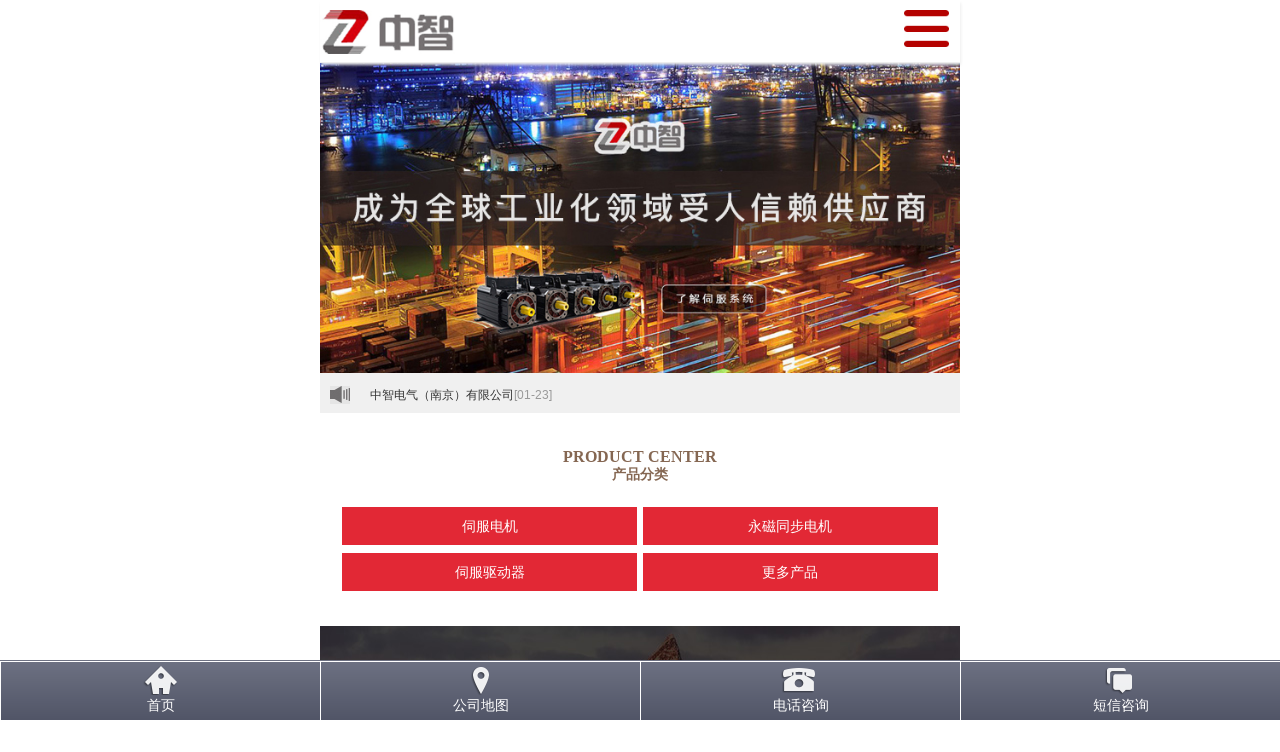

--- FILE ---
content_type: text/html
request_url: https://www.chnchi.com/rongyuzhengshu/117.html
body_size: 4004
content:
<!DOCTYPE html PUBLIC "-//W3C//DTD XHTML 1.0 Transitional//EN" "http://www.w3.org/TR/xhtml1/DTD/xhtml1-transitional.dtd">
<html xmlns="http://www.w3.org/1999/xhtml">
<head>
<meta http-equiv="Content-Type" content="text/html; charset=utf-8" />
<title>安全生产标准化证书_中智电气南京有限公司</title>
<meta name="keywords" content="安全生产标准化证书" />
<meta name="description" content="安全生产标准化证书" />
<link rel="shortcut icon" href="https://static.chnchi.com/skin/chnchi2019/images/oulu/favicon.ico" />
<script type="text/javascript" src="https://static.chnchi.com/skin/chnchi2019/js/jquery-1.10.2.min.js"></script>
<script type="text/javascript" src="https://static.chnchi.com/skin/chnchi2019/js/myjs.js"></script>
<script type="text/javascript" src="https://static.chnchi.com/skin/chnchi2019/js/jquery1.42.min.js"></script>
<script type="text/javascript" src="https://static.chnchi.com/skin/chnchi2019/js/jquery.SuperSlide.2.1.1.js"></script>
<script type="text/javascript" src="https://static.chnchi.com/skin/chnchi2019/js/script.js"></script>
<script type="text/javascript" src="https://static.chnchi.com/skin/chnchi2019/js/mobile.js"></script>
<link rel="stylesheet" type="text/css" href="https://static.chnchi.com/skin/chnchi2019/css/common.css"/>
<link rel="stylesheet" type="text/css" href="https://static.chnchi.com/skin/chnchi2019/css/style.css?201906130" />
</head>
<body>
<div style="width:100%;">
  <div class="tnav">
    <div class="wi200">
      <div class="tleft float_l">中智电气主营伺服电机，伺服驱动器，伺服系统，中低压变频器！ </div>
      <div class="tright float_r text_r"> <a href="/about.html">关于中智</a> | <a href="/contact.html">联系中智</a></div>
      <div class="clearfix"></div>
    </div>
  </div>
  <div id="top" class="wi200">
    <div class="lgwp wi200 clearfix">
      <h1 class="float_l"><a href="/" class="logo" title="中智电气主营伺服电机，伺服驱动器，伺服系统，中低压变频器！"><img   src="/skin/chnchi2019/images/logo.jpg"  alt="中智电气logo"/></a></h1>
      <div class="float_l slogan">
        <h1>专注伺服电机、伺服驱动器研发制造</h1>
        <span>您身边的工业自动化专家</span></div>
      <h1 class="float_r">
        <div style="position:relative;right:0px; width:254px; height:102px;"><img class="" src="/skin/chnchi2019/images/tel.jpg"/><span style="position:absolute; color:#c60f09; top:50px;right:-10px; width:200px;">18913354648</span></div>
      </h1>
    </div>
  </div>
</div>
<div class="clear"></div>
<!--top end--> 
<!--hd-->
<div id="hd">
  <div class="navWrap">
    <ul class="nav wi200 clearfix">
      <li><a href="/" class="b1 on">中智首页</a></li>
      <li class="NavLi"> <a href="/servo/" class="b1">伺服电机</a> </li>
      <li class="NavLi"> <a href="/drives/" class="b1">伺服驱动器</a> </li>
      <li class="NavLi"> <a href="/product/" class="b1">产品中心</a></li>
      <li class="NavLi"> <a href="/solution/" class="b1">解决方案</a> </li>
      <li class="NavLi"> <a href="/service.html" class="b1">服务与支持</a> </li>
      <li class="NavLi"> <a href="/gongsixinwen/" class="b1">新闻中心</a></li>
      <li class="NavLi"> <a href="/about.html" class="b1">关于中智</a></li>
      <li class="NavLi"> <a href="/contact.html" class="b1">联系中智</a></li>
    </ul>
  </div>
</div>
<!--hd-->  
<!--banner--> 
<!--banner-->
<div id="barWrap" class="subbanner">
  <div class="topvebanner"> <img src="/skin/chnchi2019/images/nybanner3.jpg" width="100%" height="340" /> </div>
</div>
<!--banner end--> 
<!--banner end-->
<div class="zbg">
  <div class="wi200" style="text-align:center;">
    <div class="float_l"> 热门关键词：
<a  href="http://www.chnchi.com/tongbudianji/" title="永磁同步电机">永磁同步电机</a>&nbsp;&nbsp;

<a  href="http://www.chnchi.com/sifuxitong/" title="伺服系统">伺服系统</a>&nbsp;&nbsp;

<a  href="http://www.chnchi.com/drives/" title="伺服驱动器">伺服驱动器</a>&nbsp;&nbsp;

<a  href="http://www.chnchi.com/sifudianji/" title="伺服电机">伺服电机</a>&nbsp;&nbsp;
 </div>
    <div class="float_r">
      <form>
        <span class="float_r">
        <input type="submit" class="input3" value="" />
        </span><span class="float_r">
        <input type="text"  placeholder="请输入要查找的关键词" class="input4"  />
        </span>
      </form>
    </div>
    <div class="clear"></div>
  </div>
</div>
<!--notice end--> 
<!--nav-->
<div class="t5 wi200 oulnav">
<h2>您的当前位置：<a href="/">首页</a>&nbsp;>&nbsp;<a href="/honor/">荣誉资质</a>&nbsp;>&nbsp;<a href="/rongyuzhengshu/">荣誉证书</a></h2>
</div>
<!--nav-->

<!--suncont-->
<div class="subcont wi200 clearfix"> <div class="sublf float_l" style="display:none;">
    <div class="side_nav ">
      <div class="side_hd">
        <h3>中智新闻</h3>
      </div>
      <div class="side_bd">
        <ul>
              
<li><a  href="/gongsixinwen/">中智新闻</a></li>

<li><a  href="/xingyexinwen/">行业新闻</a></li>

<li><a  href="/meitibaodao/">技术知识</a></li>
        </ul>
      </div>
        <div class="side_hd"  style="margin-top:23px;">
        <h3>联系中智</h3>
      </div>
      <div style="margin-top:13px;">
        <div class="contact1"> <img src="/skin/chnchi2019/images/tel-.jpg"  class="float_l" />
          <h2 class="float_l"><span>13611561900</span><br />
            24小时服务热线</h2>
          <div class="clear"></div>
        </div>
        <div class="contact1"> <img src="/skin/chnchi2019/images/time-.jpg" class="float_l" />
          <h2 class="float_l">8：00-17:30<br />
            工作时间</h2>
          <div class="clear"></div>
        </div>
        <div class="contact2"> 中智电气南京有限公司<br />
          地址：江苏省南京市六合区雄州工业园 <br />
          电话：025-57506668<br />
          手机：13611561900<br />
          网址：www.chnchi.com </div>
      </div>
      <div style="margin-top:23px;">
        <ul>
          <li class="float_l"><a href="http://wpa.qq.com/msgrd?v=3&uin=455364136&site=qq&menu=yes"><img src="/skin/chnchi2019/images/c1.jpg" /></a></li>
          <li class="float_l mg5"><a href="http://wpa.qq.com/msgrd?v=3&uin=455364136&site=qq&menu=yes"><img src="/skin/chnchi2019/images/c2.jpg" /></a></li>
          <li class="float_l mg5"><a href="http://wpa.qq.com/msgrd?v=3&uin=455364136&site=qq&menu=yes"><img src="/skin/chnchi2019/images/c3.jpg" /></a></li>
        </ul>
        <div class="clear"></div>
      </div>
      <!--contact--> 
    </div>
  </div>
   <div class="dh dh1 fl">
        <h2> <a href="/news/" title="中智电气新闻中心" target="_blank"> 中智电气新闻中心</a><em>News Center </em> </h2>
        <div class="dh_c">
          <h3 class="cur"> <a href=" /news/ " title="中智新闻 " target="_blank"> 中智新闻 </a></h3>
          <ul>
             
<li><a  href="/gongsixinwen/">中智新闻</a></li>

<li><a  href="/xingyexinwen/">行业新闻</a></li>

<li><a  href="/meitibaodao/">技术知识</a></li>
          </ul>
        </div>
      </div>
      <script type="text/javascript">
		  /*
		   $(function () {
			$("div.dh_c>h3").mouseover(function () {
				$(this).next("ul").show().siblings("ul").hide();
			});
			$("div.dh_c>ul:gt(0)").hide();
		});
		*/
       </script>  
  <!--rt-->
    <!--rt-->
    <div class="subrt float_r">
    <div class="sidertdh">
      <span class="navzi">荣誉证书</span>
      <div style="margin-top:14px;"><img src="/skin/chnchi2019/images/line-1.jpg" /></div>
    </div>
    <div class="sideMain">
      <div class="newsTitle">
        <h3 class="f18">安全生产标准化证书</h3>
      <p>来源：<span></span>&nbsp;&nbsp;发布时间：<span>2019-05-29 18:45:46</span>&nbsp;&nbsp;浏览次数：<span><script src=/e/public/ViewClick/?classid=27&id=117&addclick=1></script>次</span></p>
      </div>
      <div class="profile">
           <p style="text-align: center;"><img src="/d/file/rongyuzhengshu/2021-01-25/30cc5ba6467f6a4147d611b2723a320d.jpg" alt="安全生产标准化证书.jpg" width="500" height="500" /></p>      </div>
       <div class="whichnew">
              <p>上一篇：<a href='/rongyuzhengshu/116.html'>质量管理体系认证证书</a></p>
              <p>下一篇：<a href='/rongyuzhengshu/160.html'>高新技术企业证书</a> </p>
    	</div>

          <!--推荐阅读-->
       <div class="tjread"> <span class="navzi">推荐阅读</span>
        <div style="margin-top:14px;"><img src="/skin/chnchi2019/images/line-1.jpg" /></div>
        <ul>
                <li><a  href="/gongsixinwen/567.html" title="上海工博会｜中智电气南京有限公司携多系列产品与您相约上海国家会展中心">上海工博会｜中智电气南京有限公司携多系列产品与您相约上海国家会</a><span>[2025-09-26]</span></li><li><a  href="/gongsixinwen/472.html" title="中智伺服电机及驱动器丨为纺织机行业注入创新动力">中智伺服电机及驱动器丨为纺织机行业注入创新动力</a><span>[2024-10-11]</span></li><li><a  href="/gongsixinwen/470.html" title="中智电气伺服电机与驱动器丨助力注塑机生产厂家迈向更高水平">中智电气伺服电机与驱动器丨助力注塑机生产厂家迈向更高水平</a><span>[2024-09-18]</span></li><li><a  href="/gongsixinwen/468.html" title="锂电行业：中智工控产品在锂电池压极片生产中的出色应用">锂电行业：中智工控产品在锂电池压极片生产中的出色应用</a><span>[2024-09-04]</span></li><li><a  href="/gongsixinwen/467.html" title="伺服折弯机丨中智电气伺服电机及伺服驱动器助力电液伺服折弯机">伺服折弯机丨中智电气伺服电机及伺服驱动器助力电液伺服折弯机</a><span>[2024-08-28]</span></li><li><a  href="/gongsixinwen/466.html" title="剪板机新升级丨中智电气伺服电机及伺服驱动器在剪板机设备中的应用">剪板机新升级丨中智电气伺服电机及伺服驱动器在剪板机设备中的应</a><span>[2024-08-22]</span></li><li><a  href="/meitibaodao/440.html" title="解决伺服驱动器干扰问题的方法">解决伺服驱动器干扰问题的方法</a><span>[2023-10-07]</span></li><li><a  href="/meitibaodao/438.html" title="伺服驱动器不亮的原因及解决方法">伺服驱动器不亮的原因及解决方法</a><span>[2023-09-11]</span></li>        </ul>
       </div>
       <!----> 

    </div>
  </div>
    <!--rt end-->
</div>
<div class="clear"></div>
<br />
<br />
<!--suncont end--> 
<!--footer-->
<div class="clearfix"></div>
<div id="foot">
  <div class="copyright" >
    <div class="wi200">
      <ul>
        <li><a href="/">首页</a></li>
        <li style="padding-top:15px;"><img src="/skin/chnchi2019/images/menu-fgx.jpg" /></li>
        <li><a href="/about.html">走进中智</a></li>
        <li style="padding-top:15px;"><img src="/skin/chnchi2019/images/menu-fgx.jpg" /></li>
        <li><a href="/sifuqudongqi/">伺服驱动器</a></li>
        <li style="padding-top:15px;"><img src="/skin/chnchi2019/images/menu-fgx.jpg" /></li>
        <li><a href="/bianpinqi/">变频器</a> </li>
        <li style="padding-top:15px;"><img src="/skin/chnchi2019/images/menu-fgx.jpg" /></li>
        <li><a href="/product/">产品中心</a></li>
        <li style="padding-top:15px;"><img src="/skin/chnchi2019/images/menu-fgx.jpg" /></li>
        <li><a href="/news/">新闻中心</a> </li>
        <li style="padding-top:15px;"><img src="/skin/chnchi2019/images/menu-fgx.jpg" /></li>
        <li><a href="/solution/">解决方案</a> </li>
        <li style="padding-top:15px;"><img src="/skin/chnchi2019/images/menu-fgx.jpg" /></li>
        <li><a href="/case/">成功案例</a> </li>
        <li style="padding-top:15px;"><img src="/skin/chnchi2019/images/menu-fgx.jpg" /></li>
        <li><a href="/contact.html">联系中智</a></li>
      </ul>
    </div>
  </div>
  <div class="ftnavwp clearfix"> 
    <div class="clear"></div>
    <div class="ftnav clearfix">
      <div class="float_l"><img src="/skin/chnchi2019/images/footlogo.png" /></div>
      <div class="float_l footzi">Copyright © 中智电气南京有限公司 All Rights Reserved<br />
        电话：025-58822988 / 18913354648<br />
        地址：江苏省南京市六合区龙池街道新港湾路95号<br />
        网址：http://www.chnchi.com/</div>
        <div class="float_r erm"><img src="http://static.chnchi.com/skin/chnchi2019/images/qcode.png" width="140"/>
        <p style="color:#000000;">扫一扫打开手机网站</p>
      </div>
      <div class="float_r erm"><img src="http://static.chnchi.com/skin/chnchi2019/images/erw.jpg" width="140"/>
        <p style="color:#000000;">扫一扫关注中智微信</p>
      </div>
    </div>
  </div>
  <!----> 
</div>
<!--footer-->
<div id="tk"></div>


<script>
var _hmt = _hmt || [];
(function() {
  var hm = document.createElement("script");
  hm.src = "https://hm.baidu.com/hm.js?26ac303c80be7e1704041ecf25e1ec60";
  var s = document.getElementsByTagName("script")[0]; 
  s.parentNode.insertBefore(hm, s);
})();
</script>


--- FILE ---
content_type: text/html; charset=utf-8
request_url: https://www.chnchi.com/mobile/
body_size: 2998
content:
<!doctype html>
<html>
<head>
<meta charset="utf-8">
<title>中智电气南京有限公司移动版</title>
<meta name="keywords" content="" />
<meta name="description" content="" />
<meta name="viewport" content="width=device-width,initial-scale=1.0,minimum-scale=1.0,maximum-scale=1.0,user-scalable=no" />
<meta name = "format-detection" content = "telephone=no">
<link rel="stylesheet" type="text/css" href="skin/chnchi/css/basic.css"/>
<link rel="stylesheet" type="text/css" href="skin/chnchi/css/style.css"/>
<link rel="stylesheet" type="text/css" href="skin/chnchi/css/focus.css"/>
<script type="text/javascript" src="skin/chnchi/js/jquery.js"></script>
<script type="text/javascript" src="skin/chnchi/js/jquery.SuperSlider.2.1.1.js"></script>
<script type="text/javascript" src="skin/chnchi/js/myjs.js"></script>
</head>
<body class="page_style">
<style>
.menu_tree li:nth-of-type(9){
	display:none;
}
</style>
<!--top-->
<div class="top_box">
  <header class="header_bar">
    <div class="logo float_left"> <a href="/mobile/index.php"><img src="skin/chnchi/images/logo.jpg"></a> </div>
    <a class="t_menu_icon float_right"  href="javascript:void(0);"></a> </header>
  <div class="menu_box">
    <div class="menu_bg"></div>
    <div class="menu_close">X</div>
    <nav class="menu_tree">
      <ul>
        <li><a href="/mobile/index.php">网站首页</a></li>
        <li><a href="/mobile/index.php?action=about">中智简介</a></li>
        <li><a href="/mobile/index.php?action=member">产品中心</a></li>
        <li><a href="/mobile/index.php?action=news&bclassid=1">新闻中心</a></li>
        <li><a href="/mobile/index.php?action=service">解决方案</a></li>
        <li><a href="/mobile/index.php?action=case">应用案例</a></li>
        <li><a href="/mobile/index.php?action=download">资料下载</a></li>
        <li><a href="/mobile/index.php?action=contact">联系我们</a></li>
        <li><a href="/mobile/index.php?action=map">一键导航</a></li>
      </ul>
    </nav>
  </div>
</div>
<!--top--> 
<!--banner-->
<div class="banner"><img src="skin/chnchi/images/index-banner.jpg"></div>
<!--banner end-->
<div class="noticewp">
  <div class="notice w1170">
    <div class="txtMarquee-left">
      <div class="bd">
        <ul class="infoList">
        <li><a href="/mobile/index.php?action=content&id=570" target="_blank">中智电气（南京）有限公司</a><span>[01-23]</span></li>
        </ul>
      </div>
    </div>
    <script type="text/javascript">
		jQuery(".txtMarquee-left").slide({mainCell:".bd ul",autoPlay:true,effect:"leftMarquee",vis:2,interTime:50});
	</script> 
  </div>
</div>
<!--notice--> 
<!--notice end--> 
<!--pro-->

<div>
<div class="In_title" style="padding-bottom: 0px;">
  <h1>PRODUCT CENTER</h1>
  <h2>产品分类</h2>
</div>

 <div class="sub_menuwp" style="margin-bottom:30px;" >
    <ul class="sub_menu">
     <li><a href="/mobile/index.php?action=member&bclassid=42" class="curr">伺服电机</a></li>
     <li><a href="/mobile/index.php?action=member&bclassid=55" class="curr">永磁同步电机</a></li>
     <li><a href="/mobile/index.php?action=member&bclassid=43" class="curr">伺服驱动器</a></li>
	  <li><a href="/mobile/index.php?action=member" class="curr">更多产品</a></li>
    </ul>
</div>
</div>

<!--pro start--> 
<div style="background:url(skin/chnchi/images/pbg.jpg) no-repeat; height:auto; margin:20px 0px;">
<div class="In_title">
  <h1 style="color:#FFFFFF;">PRODUCT CENTER</h1>
  <h2 style="color:#FFFFFF;">产品推荐</h2>
</div>
<div class="proList">
  <ul class="clearfix">
      <li style="margin-right:0;"> <a class="proImg" href="/mobile/index.php?action=memberdetail&id=326"><img src="http://www.chnchi.com//d/file/tongbudianji/2022-06-30/8f605fb8ef5c2fd2f9d74a3a5be3ee0a.jpg"></a>
      <div class="proName" style="height:49px;"><a href="/mobile/index.php?action=memberdetail&id=326" style="color:#FFFFFF;">ZF25系列伺服电机</a></div>
    </li>
    
        
        <li style="margin-right:0;"> <a class="proImg" href="/mobile/index.php?action=memberdetail&id=332"><img src="http://www.chnchi.com//d/file/servo/sv/2022-07-06/cd60c453d8c1f41166edff5edc944cdd.jpg"></a>
      <div class="proName" style="height:49px;"><a href="/mobile/index.php?action=memberdetail&id=332" style="color:#FFFFFF;">60系列200w伺服电机</a></div>
    </li>
    
        <div style="clear:both;"></div>
        
        <li style="margin-right:0;"> <a class="proImg" href="/mobile/index.php?action=memberdetail&id=344"><img src="http://www.chnchi.com//d/file/servo/zf/2022-07-08/66a6eb9673a965f968a90dcccd96be1e.jpg"></a>
      <div class="proName" style="height:49px;"><a href="/mobile/index.php?action=memberdetail&id=344" style="color:#FFFFFF;">110系列伺服电机</a></div>
    </li>
    
        
      </ul>
</div>
</div>
<!--pro end--> 
<!--about-->
<div class="In_about">
  <div class="In_title">
    <h1>ABOUT US</h1>
    <h2>关于我们</h2>
  </div>
  <div class="In_abtcont" style="width:100%; height:100%;">
    <p> <a href="/mobile/index.php?action=about"> <img src="skin/chnchi/images/about.jpg"></a>
    <p class="aboutTxt">&nbsp;&nbsp;&nbsp;&nbsp;&nbsp;&nbsp;中智电气南京有限公司是一家专业从事工业自动化控制产品的研发、生产、销售和服务的高新技术企业，70%以上人员具有大专以上学历，公司通过了ISO9001、ISO/TS16949质量体系认证，公司定位服务于中高端设备制造商，致力于全球成为受人信赖的工业自动化和新能源领域的产品与服务供应商，以聚焦客户需求为主要经营之道，实现企业与客户共同发展。<a href="/mobile/index.php?action=about" style="color:#856752;">查看更多</a> </p>
    </p>
    <style>
        .abtxt p:nth-of-type(2){
			display:none;
		}
		.keyIn{
			display:none;
		}
		.In_abtcont br{
			display:none;
		}
		.abtxt p{
			padding:15px;
			line-height:1.6;
		}
        </style>
  </div>
</div>
<!--about end--> 
<!--news-->
<div class="In_news">
  <div class="In_title">
    <h1>NEWS CENTER</h1>
    <h2>新闻中心</h2>
  </div>
  <div class="In_newCont">
    <div class="NewImg"><a href="/mobile/index.php?action=news"><img src="skin/chnchi/images/new.jpg"/></a></div>
    <ul class="In_new li">
           <li><a href="/mobile/index.php?action=content&id=570&classid=112">中智电气（南京）有限公司</a><span class="date">2026-01-23</span></li>
           <li><a href="/mobile/index.php?action=content&id=569&classid=112">毫米级精准！中智MZ870N伺服驱动器，解锁工业4.0智造密码</a><span class="date">2026-01-19</span></li>
           <li><a href="/mobile/index.php?action=content&id=567&classid=112">上海工博会｜中智电气南京有限公司携多系列产品与您相约上海国家会展中心</a><span class="date">2025-09-26</span></li>
           <li><a href="/mobile/index.php?action=content&id=472&classid=112">中智伺服电机及驱动器丨为纺织机行业注入创新动力</a><span class="date">2024-10-11</span></li>
           <li><a href="/mobile/index.php?action=content&id=470&classid=112">中智电气伺服电机与驱动器丨助力注塑机生产厂家迈向更高水平</a><span class="date">2024-09-18</span></li>
         </ul>
  </div>
</div>
<!--news end--> 

<div class="In_title">
    <h1>NAVIGATION</h1>
    <h2>栏目导航</h2>
</div>
  
<!--fast-->
<div class="fastwp" style="padding-top:0px;">
  <ul class="fast clearfix">
    <li> <a class="fastlt" href="/mobile/index.php?action=about"><img src="skin/chnchi/images/n-about.jpg"></a> </li>
    <li> <a class="fastlt" href="/mobile/index.php?action=member"><img src="skin/chnchi/images/n-pro.jpg"></a> </li>
    <li> <a class="fastlt" href="/mobile/index.php?action=service"><img src="skin/chnchi/images/n-so.jpg"></a> </li>
  </ul>
</div>
<!--fast end--> 
<!--fast-->
<div class="fastwp">
  <ul class="fast clearfix">
    <li> <a class="fastlt" href="/mobile/index.php?action=case"><img src="skin/chnchi/images/n-case.jpg"></a> </li>
    <li> <a class="fastlt" href="/mobile/index.php?action=news"><img src="skin/chnchi/images/n-news.jpg"></a> </li>
    <li> <a class="fastlt" href="/mobile/index.php?action=download"><img src="skin/chnchi/images/n-download.jpg"></a> </li>
  </ul>
</div>
<!--fast end--> 
﻿<!--totop-->
<div class="totop"><a href="#"><img src="skin/chnchi/images/top.jpg" style="width:auto;"/></a></div>
<!--totop end--> 
<!--footer-->
<footer class="foot">
  <p>地址：南京市六合区龙池街道新港湾路95号</p>
  <p>电话：025-58822988、18913354648</p>
  <p>版权所有 2012-2018 中智电气南京有限公司 <br>
    &nbsp;苏ICP备16058443号</p>
</footer>
<!--footer end--> 
<!--dbd-->
<div class="dbd">
  <ul>
    <li class="t1"> <a href="/mobile/index.php">首页</a> </li>
    <li class="t2"> <a href="/mobile/index.php?action=map" >公司地图</a> </li>
    <li class="t3"> <a href="tel:18913354648">电话咨询</a> </li>
    <li class="t4"> <a href="sms:18913354648">短信咨询</a> </li>
  </ul>
</div>
<!--dbd end-->
</body>
</html>

--- FILE ---
content_type: text/css
request_url: https://static.chnchi.com/skin/chnchi2019/css/common.css
body_size: 1701
content:
@charset "utf-8";/*--------------ty--------------*/
html, body {
	width:100%;
	font: 12px "Microsoft YaHei", Arial, sans-serif;
	background:#FFF;
	color:#333;
	overflow-x:hidden
}
* {
	margin:0;
	padding:0;
}
img {
	border:0;
	vertical-align:top;
}
ol, ul {
	list-style: none;
}
a {
	text-decoration:none;
	outline:none;
	color:#333;
}
a:hover {
	color:#e22835;
	/*text-decoration:underline;*/
}
.small {
	font-size:12px;
}
.hand {
	cursor:pointer;
}
table {
	border-collapse: collapse;
	border-spacing: 0;
}
.w1170 {
	width:1170px;
	margin:0 auto;
}/*文本对齐方式*/

.wi200 {
	width:1200px;
	margin:0 auto;
}

.wi500 {
	width:1500px;
	margin:0 auto;
}
/*文本对齐方式*/


.wi201 {
	width:1163px;
	margin:0 auto;
}/*文本对齐方式*/


.text_c {
	text-align:center;
}
.text_r {
	text-align: right; word-spacing:3px;
}
.text_l {
	text-align: left!important; color:#666666;
}/*浮动和清除浮动*/
.clear {
	clear:both;
}
.float_l {
	float:left;
	font-size:14px;
	color:#333333;
}
.float_r {
	float:right;
}/*显示隐藏*/
.clearfix:after {
	content: ".";
	display: block;
	height: 0;
	clear: both;
	visibility: hidden;
}/* Hides from IE-mac \*/
* html .clearfix {
	height: 1%;
}/*字体颜色*/
.blue {
	color:#048ad9;
}
.black {
	color:#000;
}
.gray {
	color:#6d6d6d;
}
.red {
	color:#d81703;
}
.green {
	color:#093;
}
.white {
	color:#fff;
}/*字体大小*/
h1 {
	font-size:22px;
}
h2 {
	font-size:22px;
	font-weight:normal;
}
h3 {
	font-size:18px;
}
h4 {
	font-size:16px;
}
h5 {
	font-size:14px;
}
h6 {
	font-size:12px;
}
.f14 {
	font-size:14px;
}
.f12 {
	font-size:12px;
}
.f18 {
	font-size:18px;
}
.f22 {
	font-size:22px;
}
.ma_t {
	margin-top:10px;
}
.mgtop5 {
	margin-top:5px;
}
.mgtop30 {
	margin-top:30px;
}
.mgtop45 {
	margin-top:45px;
}
.mgtop20 {
	margin-top:20px;
}
.mgtop25 {
	margin-top:25px;
}/*文字修饰*/

.padding25 {
	padding-top:25px;
}
.mgbottom45 {
	margin-bottom:45px;
}



/*文字
.bold {
	font-weight:bold !important;
}
分页
*/

.mg5 {
	margin-left:8px;
}



.divpage {
	margin:50px auto;
	text-align:center;
}
.divpage span {
	background: none repeat scroll 0 0 #fff;
	border: 1px solid #dcdddd;
	color: #666;
	display: inline-block;
	height: 28px;
	line-height: 28px;
	margin-right: 5px;
	padding: 0 10px;
	vertical-align: middle;
	width: auto;
	cursor:pointer;
}
.divpage a {
	width: auto;
	padding: 0px 10px;
	display: inline-block;
	color: #666;
	height: 28px;
	line-height: 28px;
	border: 1px solid #dcdddd;
	background: #FFF;
	vertical-align: middle;
	margin-right:5px;
}
.divpage a:hover {
	color:#fff;
	background-color:#ce2712;
}
.divpage select {
	opacity:0.5;
	width:40px;
	height:28px;
}
.whichnew {
	padding: 30px 50px 0px 30px;
}
.whichnew p {
	margin: 10px 0;
}/*celan*/
.izl-rmenu {
	position:fixed;
	right:10px;
	bottom:50px;
	padding-bottom:73px;
	background:url(../images/r_b.png) 0px bottom no-repeat;
	z-index:999;
}
.izl-rmenu .btn {
	width:72px;
	height:73px;
	margin-bottom:1px;
	cursor:pointer;
	position:relative;
}
.izl-rmenu .btn-qq {
	background:url(../images/r_qq.png) 0px 0px no-repeat;
	background-color:#6da9de;
}
.izl-rmenu .btn-qq:hover {
	background-color:#488bc7;
}
.izl-rmenu a.btn-qq, .izl-rmenu a.btn-qq:visited {
	background:url(../images/r_qq.png) 0px 0px no-repeat;
	background-color:#6da9de;
	text-decoration:none;
	display:block;
}
.izl-rmenu .btn-wx {
	background:url(../images/r_wx.png) 0px 0px no-repeat;
	background-color:#78c340;
}
.izl-rmenu .btn-wx:hover {
	background-color:#58a81c;
}
.izl-rmenu .btn-wx .pic {
	position:absolute;
	left:-160px;
	top:0px;
	display:none;
	width:160px;
	height:160px;
}
.izl-rmenu .btn-phone {
	background:url(../images/r_phone.png) 0px 0px no-repeat;
	background-color:#fbb01f;
}
.izl-rmenu .btn-phone:hover {
	background-color:#ff811b;
}
.izl-rmenu .btn-phone .phone {
	background-color:#ff811b;
	position:absolute;
	width:160px;
	left:-160px;
	top:0px;
	line-height:73px;
	color:#FFF;
	font-size:18px;
	text-align:center;
	display:none;
}
.izl-rmenu .btn-top {
	background:url(../images/r_top.png) 0px 0px no-repeat;
	background-color:#666666;
	display:none;
}
.izl-rmenu .btn-top:hover {
	background-color:#444;
}/*pages*/
.pagination-wrapper {
	margin: 20px 0;
}
.pagination {
	height: 34px;
	text-align: center;
}
.pagination li {
	float: left;
	display: block;
	height: 32px;
	line-height: 32px;
	padding: 0 12px;
	font-size: 16px;
	color: #555555;
	text-decoration: none;
	font-size:12px;
}
.pagination li a {
	float: left;
	display: block;
	height: 32px;
	line-height: 32px;
	padding: 0 12px;
	font-size: 16px;
	border: 1px solid #dddddd;
	color: #555555;
	text-decoration: none;
	font-size:12px;
}
.pagination li a:hover {
	background:#f5f5f5;
	color:#0099ff;
}
.pagination li.thisclass {
	color: #f00;
font-size:!2px;
	border: 1px solid #dddddd;
}
.pagination li.thisclass a, .pagination li.thisclass a:hover {
	background: transparent;
	border-color: #09f;
	color: #fff;
	cursor: default;
	font-size:12px;
}
.w1200 img {
	margin-top:13px;
}


--- FILE ---
content_type: text/css
request_url: https://static.chnchi.com/skin/chnchi2019/css/style.css?201906130
body_size: 18279
content:
@charset "utf-8";/* CSS Document */
.tnav {
	height:34px;
	border-bottom:1px solid #eee;
	line-height:34px;
}
.tleft {
	width:600px;
	font-size:12px;
}
.tright {
	width:600px;
}
.lgwp {
	padding: 10px 0 25px 0;
}
.tou {
	width:100%;
	background: center #e11a15;
	text-align:center;
}
.logo {
	padding-right:10px;
}
.logo img {
	margin-top:20px;
	width:364px;
	height:77px;
}
.slogan {
	font-size:14px;
	margin-top:34px;
}
.slogan h1 {
	color:#b90204;
	font-size:22px;
}
.slogan span{ font-size:18px; }

.zbg {
	background:url("../images/zbg.jpg") repeat-x;
	margin-bottom:2px;
	height:85px;
	line-height:75px;
}
.search {
	background:url("../images/search_bg.gif") no-repeat scroll left top;
	height: 23px;
	width: 175px;
	margin-top:30px;
}
.search .key {
	background:none;
	border: 0 none;
	float: left;
	height: 20px;
	line-height: 20px;
	margin: 1px 0 1px 10px;
	width: 130px;
}
.search .key[type="text"]:focus {
	outline: medium none;
}
.search .sub {
	background: url("../images/search_bg.gif") no-repeat scroll right 0;
	border: medium none;
	cursor: pointer;
	float: right;
	height: 23px;
	width: 30px;
}
.search .sub span {
	display: none;
}
#hd {
	position:relative;
	z-index:2;
}
.navWrap {
	width:100%;
	height:55px;
	background:#252525;
	/*background:url("../images/navbg.jpg") repeat-x;*/
}
.nav li {
	display:inline;
	float:left;
	margin-left:8px;
	width:125px;
	position:relative;

}
.nav li a {
	color:#fff;
	background: url(../images/line.gif) no-repeat right center;
}
.nav .on {
	background:#c30101;
	/*background:url("../images/hover.jpg") no-repeat;*/
	color:#ffffff;
	height:55px;
	font-size:16px;
}
.b1 {
	display:inline-block;
	width:111px;
	height:55px;
	margin:0 15px;
	line-height:55px;
	text-align:center;
	font-size:16px;
	color:#333;
}
.b1:hover {
	background:#c30101;
	/*background:url("../images/hover.jpg") no-repeat;*/
	color:#ffffff;
	width:111px;
	text-decoration:none;
}
.navDown {
	display:none;
	position:absolute;
	left:14px;
	top:100%;
	padding:10px;
	background-color: #006699;
	opacity:0.9;
	font-size:14px;
	text-align:center;
	color:#36DED1
}
.nvd {
	float:left;
	width:235px;
}
.nvd li {
	float:left;	/*width:100px;*/
	padding:6px 18px;
	font-size:12px;
}
.nvd .nd {
	display:inline-block;
	background:url(../images/bg-nav.png) no-repeat left center;
	;
}/*banner*/
.topvebanner {
	position:absolute;
	top:0px;
	left:50%;
	margin-left:-960px;
	width:1920px;
	overflow: hidden;
}
.indexbanner {
	position:relative;
	witdth:100%;
	height:540px;
}



/*banner*/
.banner {width:100%;overflow:hidden;position:relative;}
.focusBox {position:relative;width:100%;overflow:hidden;}
.focusBox .pic {position:relative;z-index:0;}
.focusBox .pic li img{width:100%;vertical-align:top}

.focusBox .hd {
	width:100%;
	position:absolute;
	bottom:35px;
	text-align:center;
	font-size:0;
	z-index:99999
}
.focusBox .hd li {
	margin:0 3px;
	background:url(../images/dot8.png) no-repeat 0 -17px;
	height:17px;
	overflow:hidden;
	width:17px;
	cursor:pointer;
	display:inline-block;
*display:inline;
	zoom:1;
	_background:url(../images/dot8.png) no-repeat 0 -17px
}
.focusBox .hd .on {
	background-position:0 0
}
.focusBox .prev, .focusBox .next {
	width: 60px;
	height: 90px;
	margin: -60px 0 0;
	display: none;
	background: url(../images/ad_ctr.png) no-repeat 0 0;
	position: absolute;
	top: 50%;
	z-index: 10;
	cursor: pointer;
	text-indent: -9999px;
	filter:alpha(opacity=20);
	opacity:0.2;
}
.focusBox .prev {
	left:0
}
.focusBox .next {
	background-position:0 -90px;
	right:0
}
.focusBox .prev:hover, .focusBox .next:hover {
	filter:alpha(opacity=50) !important;
	opacity:0.5 !important
}


.indexbanner1 {
	background:url(../images/index-banner.jpg) no-repeat center top;
	width:100%;
}
.indexbanner-sub {
	position:relative;
	witdth:100%;
	height:240px;
	margin-top:2px;
}
.indexbanner-sub img {
	height:240px;
}
.indexbanner-sub1 {
	position:relative;
	witdth:100%;
	height:281px;
	margin-top:2px;
}
.indexbanner-sub1 img {
	height:281px;
}
.indexbanner-sub2 {
	position:relative;
	witdth:100%;
	height:194px;
	margin-top:2px;
}
.indexbanner-sub2 img {
	height:194px;
}
.subbanner {
	position:relative;
	witdth:100%;
	height:340px;
	margin-top:2px;
}
.subbanner img {
	height:340px;
}
.subbanner1 {
	position:relative;
	witdth:100%;
	height:322px;
	margin-top:2px;
}
.subbanner1 img {
	height:322px;
}
.flexslider {
	margin: 0px auto;
	position: relative;
	width: 100%;
	height: 540px;
	overflow: hidden;
	zoom: 1;
}
.flexslider .slides li {
	width: 100%;
	height: 100%;
}
.flex-direction-nav a {
	width: 70px;
	height: 70px;
	line-height: 99em;
	overflow: hidden;
	margin: -35px 0 0;
	display: block;
	background: url(../images/ad_ctr.png) no-repeat;
	position: absolute;
	top: 50%;
	z-index: 10;
	cursor: pointer;
	opacity: 0;
	filter: alpha(opacity=0);
-webkit-transition: all .3s ease;
	border-radius: 35px;
}
.flex-direction-nav .flex-next {
	background-position: 0 -70px;
	right: 0;
}
.flex-direction-nav .flex-prev {
	left: 0;
}
.flexslider:hover .flex-next {
	opacity: 0.8;
	filter: alpha(opacity=25);
}
.flexslider:hover .flex-prev {
	opacity: 0.8;
	filter: alpha(opacity=25);
}
.flexslider:hover .flex-next:hover, .flexslider:hover .flex-prev:hover {
	opacity: 1;
	filter: alpha(opacity=50);
}
.flex-control-nav {
	width: 100%;
	position: absolute;
	bottom: 10px;
	text-align: center;
}
.flex-control-nav li {
	margin: 0 2px;
	display: inline-block;
	zoom: 1;
*display: inline;
}
.flex-control-paging li a {
	background: url(../images/dot.png) no-repeat 0 -16px;
	display: block;
	height: 16px;
	overflow: hidden;
	text-indent: -99em;
	width: 16px;
	cursor: pointer;
}
.flex-control-paging li a.flex-active, .flex-control-paging li.active a {
	background-position: 0 0;
}
.flexslider .slides a img {
	height: 540px;
	display: block;
}/*notice*/
.noticewp {
	height:40px;
	line-height:40px;
	background:#e5e5e5;
}
.notice {
	background:url(../images/bord.jpg) no-repeat left center;
	padding-left:40px;
	overflow:hidden;
}
.txtMarquee-left {
	width:50%;
	position:relative;
}
.txtMarquee-left .hd {
	overflow:hidden;
	height:30px;
	background:#f4f4f4;
	padding:0 10px;
}
.txtMarquee-left .hd .prev, .txtMarquee-left .hd .next {
	display:block;
	width:5px;
	height:9px;
	float:right;
	margin-right:5px;
	margin-top:10px;
	overflow:hidden;
	cursor:pointer;
	background:url("images/icoLeft.gif") no-repeat;
}
.txtMarquee-left .hd .next {
	background:url("images/icoRight.gif") no-repeat;
}
.txtMarquee-left .bd {
	padding:10px;
}
.txtMarquee-left .bd .tempWrap {
	width:425px !important;
}
.txtMarquee-left .bd ul {
	overflow:hidden;
	zoom:1;
}
.txtMarquee-left .bd ul li {
	margin-right:20px;
	float:left;
	height:24px;
	line-height:24px;
	text-align:left;
	_display:inline;
	width:auto !important;
}
.t1 {
	width:100%;
	text-align:center;
	font-size:30px;
	color:#e4e1e1;
}
.t2 {
	font-family:Verdana, Geneva, sans-serif;
	width:100%;
	color:#aeaeae;
	font-weight:bold;
	font-size:24px;
	text-align:center;
}
.t3 {
	font-weight:bold;
	width:100%;
	font-size:28px;
	color:#2d2d2d;
	text-align:center;
}
.t22 {
	font-family:Verdana, Geneva, sans-serif;
	width:100%;
	color:#b90204;
	font-weight:bold;
	font-size:80px;
	text-align:center;
}
.t33 {
	font-weight:bold;
	width:100%;
	font-size:30px;
	color:#2d2d2d;
	text-align:center;
	font-family:"Microsoft Yahei";
}
.t333 {
	font-weight:bold;
	width:30%;
	font-size:18px;
	padding:5px;
	color:#FFFFFF;
	text-align:center;
	background:#b90204;
	margin:0 auto;
	font-family:"Microsoft Yahei";
	position:absolute;
	z-index:999;
	right:420px;
}
.ttt {
	position:relative;
}
.ttt p {
	position:absolute;
	top:5px;
	display: block;
	width: 1160px;
	border-bottom: 1px solid #ececec;
	margin: 12px auto 12px;
}
.t5 {
	padding:20px;
}
.t4 {
	padding:50px;
}
.Inabout {
	background-color:#f4f7fc;
}
.Inproduct {
	background-color:#ffffff;
}

.Inproduct1{
    height: 1733px;
	background-color:#f7f7f7;
    background: url(../images/ys_bg.jpg) repeat-y center top;
    overflow: hidden;
}

.Inproduct2{
	height:656px;
	background-color:#f7f7f7;
    background: url(../images/ad.jpg) repeat-y center top;
    overflow: hidden;
}
	
/*product*/
.hotproduct {
	width:547px;
	position:relative;
	height:420px;
}
.hotproduct img {
	box-shadow: 5px 5px 10px #dcd9d9;
}
.hotproduct h1 {
	color:#157ecf;
	margin-top:20px;
}
.hotproduct h1 a {
	color:#157ecf;
}
.hotproduct p {
	line-height:28px;
	margin-top:10px;
	color:#157ecf;
}
.hot {
	position:absolute;
	right:1px;
	bottom:1px;
}
.hot img {
	box-shadow:none;
}
.keyMore {
	position:absolute;
	display:inline-block;
	width:115px;
	height:32px;
	line-height:32px;
	left:1px;
	bottom:1px;
	text-align:center;
	background:#e22835;
	border-radius:10px;
	color:#fff;
}
.keyMore:hover {
	color:#fff;
	background:#aeaeae;
	opacity:0.8;
	filter:alpha(opacity=80);
}


/*product*/
.cat_index1 {

}
.cat_index1 li {
	position: relative;
	float: left;
	width: 268px;
	height: 328px;
	border:1px solid #f1f1f1;
	margin: 10px 20px 30px 10px;
	font-size: 13px;
	text-align: center;
	background: #ffffff;
	overflow: hidden;
	-webkit-transition: all 0.4s;
	-moz-transition: all 0.4s;
	-ms-transition: all 0.4s;
	transition: all 0.4s;
	-webkit-transform: translate3d(0, 0, 0);
	-moz-transform: translate3d(0, 0, 0);
	-ms-transform: translate3d(0, 0, 0);
	transform: translate3d(0, 0, 0);

}
.cat_index1 li:hover {
	/*
	box-shadow: 0 0 15px #ccc;
	-webkit-transform: translate3d(0, -7px, 0);
	-moz-transform: translate3d(0, -7px, 0);
	-ms-transform: translate3d(0, -7px, 0);
	transform: translate3d(0, -7px, 0);
	*/
}
.cat_index1 li.last:hover {
	box-shadow: 0 0 0px #ccc;
	-webkit-transform: translate3d(0, 0px, 0);
	-moz-transform: translate3d(0, 0px, 0);
	-ms-transform: translate3d(0, -7px, 0);
	transform: translate3d(0, 0px, 0);
}
.cat_index1 li .div2 img {
	position: absolute;
	top: 0;
	right: 0;
	bottom: 0;
	left: 0;
	margin: auto;
}
.cat_index1 li .div2>div {
	position: relative;
	width: 268px;
	height: 266px;
}
.cat_index1 li .div2>h4 {
	height: 21px;
	padding: 0 30px;
	font-size: 16px;
	font-weight: normal;
	color: #000;
	overflow: hidden;
	-ms-text-overflow: ellipsis;
	text-overflow: ellipsis;
	white-space: nowrap;
}
.cat_index1 li .div2 .activity {
	position: absolute;
	top: 0;
	left: 114px;
	width: 60px;
	height: 20px;
	line-height: 20px;
	margin: 0;
	font-size: 12px;
	text-align: center;
	background: #e53935;
	color: #fff;
}
/**/
/*productny*/
.cat_index2 {
	width:880px;
}
.cat_index2 li {
	position: relative;
	float: left;
	width: 388px;
	height: 428px;
	border:1px solid #dedede;
	margin: 20px 20px 5px 20px;
	font-size: 13px;
	text-align: center;
	background: #ffffff;
	overflow: hidden;
	-webkit-transition: all 0.4s;
	-moz-transition: all 0.4s;
	-ms-transition: all 0.4s;
	transition: all 0.4s;
	-webkit-transform: translate3d(0, 0, 0);
	-moz-transform: translate3d(0, 0, 0);
	-ms-transform: translate3d(0, 0, 0);
	transform: translate3d(0, 0, 0);/*box-shadow: 5px 5px 10px #dcd9d9;*/
}
.cat_index2 li:hover {
	box-shadow: 0 0 15px #ccc;
	-webkit-transform: translate3d(0, -7px, 0);
	-moz-transform: translate3d(0, -7px, 0);
	-ms-transform: translate3d(0, -7px, 0);
	transform: translate3d(0, -7px, 0);
}
.cat_index2 li.last:hover {
	box-shadow: 0 0 0px #ccc;
	-webkit-transform: translate3d(0, 0px, 0);
	-moz-transform: translate3d(0, 0px, 0);
	-ms-transform: translate3d(0, -7px, 0);
	transform: translate3d(0, 0px, 0);
}
.cat_index2 li .div2 img {
	position: absolute;
	top: 0;
	right: 0;
	bottom: 0;
	left: 0;
	margin: auto;
}
.cat_index2 li .div2>div {
	position: relative;
	width: 388px;
	height: 358px;
}
.cat_index2 li .div2>h4 {
	height: 21px;
	padding: 0 30px;
	font-size: 16px;
	font-weight: normal;
	color: #000;
	overflow: hidden;
	-ms-text-overflow: ellipsis;
	text-overflow: ellipsis;
	white-space: nowrap;
}
.cat_index2 li .div2 .activity {
	position: absolute;
	top: 0;
	left: 164px;
	width: 60px;
	height: 20px;
	line-height: 20px;
	margin: 0;
	font-size: 12px;
	text-align: center;
	background: #e53935;
	color: #fff;
}
.newsTitle {
	border-bottom: 1px dashed #ccc;
	color: #646464;
	padding-bottom: 25px;
	text-align: center;
}
.aboutjs {
	background:#f5f5f5;
	height:298px;
}
.abtImg img {
	width:470px;
	height:298px;
}

.keyIn {
	position:absolute;
	display:inline-block;
	width:115px;
	height:32px;
	line-height:32px;
	right:50px;
	bottom:25px;
	text-align:center;
	background:#e22835;
	border-radius:30px;
	color:#fff;
}
.keyIn:hover {
	color:#fff;
	opacity:0.8;
	filter:alpha(opacity=80);
}/*product*/

.Inpro {
	position:relative;
	width:100%;
	height:309px;
}

.job li{position:relative;float:left;width:347px; margin-bottom:40px;}
.job_middle{margin:0 29px 0 30px;}
.job_title{position:absolute;left:138px;z-index:2;width:70px;height:70px;border-radius:10px;background-color:#009fe9;}
.job_title img{margin:10px;width:50px;height:50px;}
.job_box{margin-top:40px;height:300px;background-color:#f9fafc;border:solid 1px #e6e6e6;font-size:14px;border-radius:4px;}
.job li h3{margin:0;padding:40px 0 10px 0;text-align:center;font-weight:normal;color:#000;}
.job li p{margin:0;padding:5px 10px;color:#777;text-align:left; line-height:22px;}
.job_btn{margin:15px auto;width:140px;height:36px;background-color:#fe9307;border:solid 1px #fe9307;border-radius:4px;line-height:36px;text-align:center;cursor:pointer;color:#fff;}
.job_btn a{ color:#FFFFFF;}
.job_btn a:hover{ color:#FFFFFF;}

.pro_series {
	width:380px;
	height:309px;
	background:url(../images/prxlbg.jpg) no-repeat left top;
}
.pro_series h1 {
	padding:40px 0 0 110px;
	color:#5a5858;
	font-size:30px;
	font-weight:normal;
}
.main_select {
	position:relative;
	margin-top:50px;
	padding:0 30px;
	font-size:14px;
	z-index:22
}
.select_box {
	width:310px;
	border:1px solid #cbcbcb;
	box-shadow:1px 1px 1px #bfbdbd;
	padding-right:0px;
	padding-left:10px;
	background:url(../images/xl.jpg) no-repeat 290px center #fff;
	position:relative;
}
.select_box span {
	cursor:pointer;
	display:block;
	line-height:40px;
	width:100%;
	height:40px;
	overflow:hidden;
}
.select_box ul li {
	cursor:pointer;
}
.son_ul {
	width:320px;
	position:absolute;
	left:-1px;
	top:40px;
	border:1px solid #cbcbcb;
	background:#fff;
}
.son_ul li {
	display:block;
	line-height:25px;
	padding-left:10px;
	width:310px
}
.son_ul li a {
	display:block;
	text-decoration:none;
}
.hover {
	background:#ccc;
}
.ico {
	position:absolute;
	width:11px;
	height:13px;
	left:380px;
	top:0;
	background:url(../images/pc1.jpg) no-repeat left top;
}
.Insrh {
	position:relative;
	width:320px;
	height:40px;
	line-height:40px;
	margin:30px 0 0 30px;
	background:#fff;
	border:1px solid #cbcbcb;
	box-shadow:1px 1px 1px #bfbdbd;
}
.keys {
	width:220px;
	height:40px;
	line-height:40px;
	padding-left:10px;
	border:none;
	color:#333;
	font-size:14px;
}
.button {
	right:10px;
	top:12px;
	width:16px;
	height:15px;
	border:none;
	cursor:pointer;
	background:url(../images/srh.jpg) no-repeat #fff;
}
.prodl {
	margin-top:13px;
	width:1170px;
	height:296px;
	background:#fcfcfc;
}
.rollBox {
	width:1170px;
	overflow:hidden;
	margin:0 auto;
	padding:35px 15px 0;
}
.rollBox .LeftBotton {
	height:50px;
	width:25px;
	background:url(../images/pr.png) no-repeat 0 0;
	overflow:hidden;
	float:left;
	display:inline;
	margin:95px 0 0 0;
	cursor:pointer;
}
.rollBox .RightBotton {
	height:50px;
	width:25px;
	background:url(../images/pr.png) no-repeat 0 -60px;
	overflow:hidden;
	float:left;
	display:inline;
	margin:95px 0 0 0;
	cursor:pointer;
}
.rollBox .Cont {
	width:1010px;
	overflow:hidden;
	float:left;
	margin:0 20px;
}
.rollBox .ScrCont {
	width:10000000px;
}
.rollBox .Cont .pic {
	width:335px;
	float:left;
	text-align:center;
}
.rollBox .Cont .pic img {
	background:#fff;
	border:1px solid #ccc;
	display:block;
	margin:0 auto;
	width:295px;
	height:220px;
}
.rollBox .Cont .pic p {
	line-height:26px;
	color:#505050;
}
.rollBox .Cont a:link, .rollBox .Cont a:visited {
	color:#626466;
	text-decoration:none;
}
.rollBox .Cont a:hover {
	color:#f00;
	text-decoration:underline;
}
.rollBox #List1, .rollBox #List2 {
	float:left;
}
.slideBox {
	width:380px;
	height:285px;
	overflow:hidden;
	position:relative;
}
.slideBox .hd {
	height:15px;
	overflow:hidden;
	position:absolute;
	right:5px;
	bottom:5px;
	z-index:1;
}
.slideBox .hd ul {
	overflow:hidden;
	zoom:1;
	float:left;
}
.slideBox .hd ul li {
	float:left;
	margin-right:5px;
	width:15px;
	height:15px;
	line-height:14px;
	text-align:center;
	background:#f0efef;
	cursor:pointer;
}
.slideBox .hd ul li.on {
	background:#727272;
	color:#fff;
}
.slideBox .bd {
	position:relative;
	height:100%;
	z-index:0;
}
.slideBox .bd li {
	zoom:1;
	vertical-align:middle;
}
.slideBox .bd img {
	width:380px;
	height:285px;
	display:block;
}
.InnewList {
	width:765px;
	padding-left:25px;
}
.InnewList li {
	position:relative;
	border-bottom:1px solid #ccc;
	padding:15px 0;
}
.InnewList li:first-child {
	padding-top:0;
}
.InnewList li h2 {
	font-size:16px;
	margin-bottom:10px;
}
.Innewtxt {
	width:610px;
	height:40px;
	line-height:1.8;
	overflow:hidden;
}
.Indate {
	display:inline-block;
	position:absolute;
	right:0;
	bottom:35px;
	color:#bbbaba;
}
.quitewp {
	width:100%;
	height:186px;
	margin-top:90px;
	padding-top:40px;
	background:url(../images/fastbg.png) no-repeat scroll 0 0;
}
.quite li {
	display:inline;
	float:left;
	width:120px;
	text-align:center;
	margin-right:140px;
}
.quite li:last-child {
	margin-right:0;
}
.qtico {
	display:block;
	width:95px;
	height:95px;
	margin:0 auto;
	background:url(../images/fast.png) no-repeat;
}
.qtico1 {
	background-position:0 0;
}
.qtico1:hover {
	background-position:-125px 0;
}
.qtico2 {
	background-position:0 -130px;
}
.qtico2:hover {
	background-position:-125px -130px;
}
.qtico3 {
	background-position:0 -260px;
}
.qtico3:hover {
	background-position:-125px -260px;
}
.qtico4 {
	background-position:0 -410px;
}
.qtico4:hover {
	background-position:-125px -410px;
}
.qtico5 {
	background-position:0 -550px;
}
.qtico5:hover {
	background-position:-125px -550px;
}
.quite a {
	text-decoration:none;
	outline:none;
	color:#2e2e2e;
blr:expression(this.onFocus=this.blur());
	-webkit-transition:all 0.3s ease 0s;
	-moz-transition: all 0.3s ease 0s;
	-ms-transition: all 0.3s ease 0s;
	-o-transition: all 0.3s ease 0s;
	transition: all 0.3s ease 0s;
}
.quite h3 {
	font-size:18px;
	color:#666666;
	font-weight:normal;
	margin-top:20px;
}
/*footer*/



.footer {
	background-color:#032e65;
}
.ftnavwp {
	padding:0 0 30px 0;
	border-top:1px solid #d7d7d7;
	background:#f4f4f4;
}
.ftnavwp ul {
	background-color:#015cb5;
	height:55px;
}
.ftnavwp ul li {
	float:left;
	height:55px;
	line-height:55px;
	text-align:center;
	margin:0px 10px;
	background-color:#015cb5;
}
.ftnavwp ul li a {
	color:#ffffff;
}
.footerlink {
	background-color:#015cb5;
}
.footzi {
	color:#000000;
	line-height:20px;
	padding:28px 0px 0px 50px;
}
.ftnav {
	width:1200px;
	margin:0 auto;
	/*padding:0 70px;*/
	padding-top:30px;
}
.ftnav dl {
	float:left;
	padding:0 50px;
	height:180px;
	border-right:1px solid #fff;
}
.ftnav dl dt {
	font-size:16px;
	line-height:40px;
}
.ftnav dl dd {
	height:25px;
	line-height:25px;
}
.ftnav dl dt a, .ftnav dl dd a {
	color:#fff;
}
.weixinbt {
	width:130px;
	margin-left:50px;
	line-height:2.0;
	text-align:center;
	color:#fff;
}

.erm {margin:0px 10px 0px 30px;}
.erm p{ text-align:center; color:#FFFFFF;margin-top:10px;}

.contact1 {margin-top:10px;} 
.contact1 h2{ font-size:16px; font-weight:bold; padding-left:10px;paddint-top:10px;}
.contact1 h2 span{ color: #fe9307;}
.contact2{ line-height:22px;font-size:13px; margin-top:10px;padding-left:10px; }

.weixinbt img {
	width:130px;
	height:130px;
	padding-bottom:15px;
}
.copyright {
	background-color:#bd0006;
	height:57px;
	line-height:57px;
	color:#ffffff;
	text-align:center;
}

/*subcont*/
.copyright ul {
	height:57;
}
.copyright ul li {
	float:left;
	height:57px;
	line-height:57px;
	margin:0 20px;
}
.copyright ul li a {
	color:#ffffff;
  
}

.subcont {
	/*margin-top:35px;margin-bottom:100px;*/
}
.shadow {
	box-shadow: 0px 2px 2px rgba(0, 0, 0, 0.3);
}
.sublf {
	width:250px;
}
.side_nav {
	width:245px;
}
.side_hd {
	width:245px;
	height:51px;
	line-height:51px;
	text-align:center;
	background:url(../images/aboutbg.jpg) no-repeat;
}
.side_hd h3 {
	text-align:center;
	font-size:24px;
	color:#fff;
	font-weight:normal;
}
.side_bd {
	margin:10px 0px;
	border:1px solid #eee;
}
.side_bd li {
	position:relative;
	padding:10px 0 10px 60px;
	height:25px;
	line-height:25px;
	border-top:1px dotted #ccc;
}
.side_bd li a {
	display:block;
	padding-left:25px;
	font-size:14px;
	background:url(../images/arr.png) left 6px no-repeat;
}
.side_bd li a.on, .side_bd li a:hover {
	background:url(../images/arr.png) left -80px no-repeat;
	color:#d81703;
	text-decoration:none;
}
.fastkey {
	padding:18px 0 100px;
}
.fastkey li {
	width:225px;
	height:63px;
	line-height:63px;
	font-size:16px;
	padding-left:75px;
	margin-top:15px;
	background:url(../images/fast.jpg) no-repeat;
}
.fastkey li.fa1 {
	background-position:0 0;
}
.fastkey li.fa2 {
	background-position:0 -76px;
}
.fastkey li.fa3 {
	background-position:0 -150px;
}
.fastkey li a:hover {
	text-decoration:underline;
}
.subrt {
	width:900px;
	box-shadow: 5px 5px 30px #dcd9d9;
	border:1px solid #f1f1f1;
}
.sidertdh {
	padding:30px;
	padding-bottom:5px;
	height:28px;
}
.navzi {
	color:#ff8d24;
	font-size:18px;
	padding-left:10px;
}
.sidertdh h2 {
	height:25px;
	line-height:25px;
	background:url(../images/ic.jpg) left center no-repeat;
	padding-left:25px;
	font-size:12px;
}

.oulnav h2 {
	height:25px;
	line-height:25px;
	background:url(../images/ic.jpg) left center no-repeat;
	padding-left:25px;
	font-size:14px;
	
}

.sideMain {
	padding:20px;
}
.profile{ padding:10px;}
.profile p {
	line-height:28px;
	margin-top:20px;
	text-indent:2em;
	font-size:14px;
	margin-bottom:20px;
}
.profile p img {
	text-indent:inherit;
}
.contact h2 {
	font-size:18px;
	margin-bottom:10px;
}
.contact p {
	line-height:30px;
	font-size:14px;
}/*msg*/
.consult-table {
	color: #535353;
	width: 100%;
}
.consult-table th, .consult-table td {
	line-height: 30px;
	padding-bottom: 13px;
	vertical-align: top;
}
.consult-table th {
	font-size: 14px;
}
.consult-table textarea {
	border: 1px solid #d3d3d4;
	border-radius: 2px;
	height: 110px;
	padding: 5px 0;
	width: 70%;
}
.consult-table .inp {
	border: 1px solid #d3d3d4;
	border-radius: 2px;
	height: 28px;
	margin-right: 15px;
	padding: 0 10px;
	width: 250px;
}
.consult-table .inp2 {
	width: 120px;
}
.consult-table label input {
	margin-right: 5px;
	position: relative;
	top: 2px;
}
.consult-table .yzm {
	display: inline-block;
	vertical-align: middle;
}
.consult-table i {
	background: rgba(0, 0, 0, 0) url("../images/i-tips.jpg") no-repeat scroll center center;
	display: inline-block;
	height: 5px;
	vertical-align: middle;
	width: 5px;
}
.consult-table .btn4 {
	margin: 25px 0;
}
.btn4 {
	border:none;
	background-color: #ce2712;
	border-radius:5px;
	color: #fff;
	display: inline-block;
	font-size: 14px;
	line-height: 30px;
	width: 120px;
	cursor:pointer;
	box-shadow:1px 1px 3px #333;
}
.btn4:hover {
	opacity:0.8;
	filter:alpha(opacity=80);
}/*products*/
.touzi {
	padding:30px 0;
}
.touzi1 {
	padding:10px 0;
}
.jmys {
	text-align:center;
	position:relative;
	z-index:1111;
	height:300px;
}
.jmys2 {
	width:750px;
}
.jmys1 ul {
	padding:20px 40px;
}
.jmys1 ul li {
	float:left;
	background:url(../images/jmbg.jpg) no-repeat;
	width:138px;
	height:52px;
	margin-left:60px;
	padding-top:25px;
	font-size:14px;
	padding-left:4px;
	color:#fff;
	position:relative;
}
.jmys1 ul li span {
	position:absolute;
	left:11px;
	top:5px;
}
.products-store li {
	text-align:center;
	float:left;
	width:263px;
	height:280px;
	margin:10px 14px;
	margin-bottom:50px;
}
.products-store li .store {
	text-align:center;
	background:#058ae4;
	height:36px;
	width:120px;
	line-height:36px;
	color:#fff;
	margin-top:30px;
	margin-left:60px;
}
.products-store li .store a {
	color:#fff;
}
.products-store li img:hover {
	opacity:0.4;
	filter: alpha(opacity=0.4);
}
/*store
.products li, .subnews li {
	float:left;
	width:367px;
	height:320px;
	margin:20px 14px;
	text-align:center;
}
.products .store1{ height:38px;line-height:38px}

.products li img:hover{
	opacity:0.4;
	filter: alpha(opacity=0.4);
}

.products li:first-child {
	padding-top:15px;
}
.proImg img {
	width:245px;
	height:185px;
}
.proFile, .subNewFile {
	position:relative;
	width:570px;	
	margin-left:20px;
}

.subNewFile {
	height:152px;
}

.productswp{ margin-bottom:50px; padding:10px;}
.news li {
	float:left;
	width:367px;
	height:370px;
	margin:20px 14px;
	text-align:center;
}

.news li img:hover{
	opacity:0.4;
	filter: alpha(opacity=0.4);
}
	
.news .store1{ height:38px;line-height:38px; text-align:left; display:block;}
.news .store2{ height:20px;line-height:20px; text-align:left; display:block;}

.proFile h3, .subNewFile h3 {
	font-size:14px;
	margin-bottom:10px;
}
.projstxt {
	width:80%;
	height:100px;
	line-height:1.7;
	overflow:hidden;
}
.pro_more {
	position:absolute;
	display:inline-block;
	left:0;
	bottom:10px;
	color:#ce2712;
}
.subNewImg img {
	width:175px;
	height:142px;
	padding:5px;
	border:1px solid #ccc;
}
.subNewtxt {
	width:80%;
	height:60px;
	line-height:1.7;
	overflow:hidden;
}

*/

.productswp {
	/*margin-bottom:50px;*/
	padding:20px;
	padding-left:30px;
}
/*newsdetail*/
.newsTitle {
	border-bottom: 1px dashed #ccc;
	color: #646464;
	padding-bottom: 25px;
	text-align: center;
}
.newsTitle h3, .caseTitle h3 {
	font-size: 18px;
	font-weight: normal;
	margin-bottom: 10px;
}
.newsTitle p {
	text-indent: inherit;
}
.newsTitle p span {
}
.newcont {
	border-bottom: 1px dashed #ccc;
	padding: 15px 0;
}
.newcont p {;
	line-height: 2;
	margin: 10px 0;
	text-indent: 2em;
}
.newcont img {
	margin:30px auto;
}
.preview {
	width:638px;
	height:574px;
	margin:50px 0px 0px 150px;
}/* smallImg */
.smallImg {
	position:relative;
	height:95px;
	margin-top:1px;
	background-color:#F1F0F0;
	padding:6px 19px;
	width:600px;
	overflow:hidden;
	float:left;
}
.scrollbutton {
	width:14px;
	height:50px;
	overflow:hidden;
	position:relative;
	float:left;
	cursor:pointer;
	padding-top:35px;
}
.scrollbutton.smallImgUp, .scrollbutton.smallImgUp.disabled {
	background:url(../images/d_08.png) left center no-repeat;
}
.scrollbutton.smallImgDown, .scrollbutton.smallImgDown.disabled {
	background:url(../images/d_09.png) left center no-repeat;
}
#imageMenu {
	height:90px;
	width:560px;
	padding: 0 6px;
	overflow:hidden;
	margin-left:0;
	float:left;
}
#imageMenu li {
	height:90px;
	width:112px;
	overflow:hidden;
	float:left;
	text-align:center;
}
#imageMenu li img {
	width:100px;
	height:84px;
	cursor:pointer;
}
#imageMenu li#onlickImg img, #imageMenu li:hover img {
	width:94px;
	height:78px;
	border:3px solid #d81703;
}/* bigImg */
.bigImg {
	position:relative;
	float:left;
	width:638px;
	height:464px;
	overflow:hidden;
}
.bigImg #midimg {
	width:638px;
	height:464px;
}
.bigImg #winSelector {
	width:235px;
	height:210px;
}
#winSelector {
	position:absolute;
	cursor:crosshair;
	filter:alpha(opacity=15);
	-moz-opacity:0.15;
	opacity:0.15;
	background-color:#000;
	border:1px solid #fff;
}/* bigView */
#bigView {
	position:absolute;
	border: 1px solid #959595;
	overflow: hidden;
	z-index:999;
}
#bigView img {
	position:absolute;
}
.procs {
	margin-top:50px;
}
.cpjs {
	margin-bottom:30px;
	padding-left:12px;
	height:32px;
	line-height:32px;
	background:#eee;
	border-bottom:3px solid #d81703;
	font-size:16px;
	text-shadow:1px 1px 1px #fff;
}
.cpjstxt {
	padding-left:10px;
}/*jobs*/
.jobtb {
	padding:20px 0 450px 0;
	background:url(../images/jobbg.jpg) center bottom no-repeat;
}
.job-table {
	font-size: 14px;
	width: 100%;
}
.job-table th, .job-table td {
	text-align: center;
}
.job-table th {
	background-color: #eaeaea;
	color: #333;
	font-family:  "Microsoft Yahei";
	font-weight: normal;
	line-height: 35px;
}
.job-table td {
	border-bottom: 1px dotted #c4c4c4;
	line-height: 50px;
}
.btn2 {
	background-color:#d81703;
	border-radius: 3px;
	color: #fff;
	display: inline-block;
	font-size: 12px;
	line-height: 26px;
	padding: 0 10px;
}
.btn2 span {
	display: inline-block;
}
.btn2:hover {
	background-color: #d81703;
	color: #fff;
	opacity:0.8;
	filter:alpha(opacity=80);
}
.jobdetail p {
	font-size:14px;
	line-height:30px;
	margin:10px 0;
}
.jobdetail span {
	font-weight:bold;
}
.infeed {
	width:300px;
	height:446px;
	background-color:#f5f5f5;
	padding:20px;
}
.infeed p {
	margin:10px 0;
}


/* 本例子css */
.picMarquee-left {
	overflow:hidden;
	position:relative;
}
.picMarquee-left .hd {
	overflow:hidden;
	height:30px;
	padding:0 10px;
}
.picMarquee-left .hd .prev, .picMarquee-left .hd .next {
	display:block;
	width:5px;
	height:9px;
	float:right;
	margin-right:5px;
	margin-top:10px;
	overflow:hidden;
	cursor:pointer;
	background:url("../images/arrow1.png") no-repeat;
}
.picMarquee-left .hd .next {
	background-position:0 -50px;
}
.picMarquee-left .hd .prevStop {
	background-position:-60px 0;
}
.picMarquee-left .hd .nextStop {
	background-position:-60px -50px;
}
.picMarquee-left .bd {
	padding:10px;
}
.picMarquee-left .bd ul {
	overflow:hidden;
	zoom:1;
}
.picMarquee-left .bd ul li {
	margin:0 8px;
	float:left;
	_display:inline;
	overflow:hidden;
	text-align:center;
}
.picMarquee-left .bd ul li .pic {
	text-align:center;
}
.picMarquee-left .bd ul li .pic img {
	width:310px;
	height:310px;
	display:block;
	padding:2px;
	border:1px solid #ccc;
}
.picMarquee-left .bd ul li .pic a:hover img {
	border-color:#999;
}
.picMarquee-left .bd ul li .title {
	line-height:24px;
}

/* 本例子css */
.picMarquee-left1 {
	overflow:hidden;
	position:relative;
	margin-bottom:50px;
	background:#dddddd;
}
.picMarquee-left1 .hd {
	overflow:hidden;
	height:30px;
	padding:0 10px;
}
.picMarquee-left1 .hd .prev, .picMarquee-left1 .hd .next {
	display:block;
	width:5px;
	height:9px;
	float:right;
	margin-right:5px;
	margin-top:10px;
	overflow:hidden;
	cursor:pointer;
	background:url("../images/arrow1.png") no-repeat;
}
.picMarquee-left1 .hd .next {
	background-position:0 -50px;
}
.picMarquee-left1 .hd .prevStop {
	background-position:-60px 0;
}
.picMarquee-left1 .hd .nextStop {
	background-position:-60px -50px;
}
.picMarquee-left1 .bd {
	padding:40px;
	width:1040px;
	overflow:hidden;
}
.picMarquee-left1 .bd ul {
	overflow:hidden;
	zoom:1;
}
.picMarquee-left1 .bd ul li {
	margin:0 8px;
	float:left;
	_display:inline;
	overflow:hidden;
	text-align:center;
}
.picMarquee-left1 .bd ul li .pic {
	text-align:center;
}
.picMarquee-left1 .bd ul li .pic img {
	width:401px;
	height:300px;
	display:block;
	padding:2px;
	border:1px solid #ccc;
}
.picMarquee-left1 .bd ul li .pic a:hover img {
	border-color:#999;
}
.picMarquee-left1 .bd ul li .title {
	line-height:24px;
}


/* newscss */
.slideTxtBox {
	width:860px;
	text-align:left;
}
.slideTxtBox .hd {
	height:30px;
	line-height:30px;
	padding:0 10px 0 20px;
	position:relative;
}
.slideTxtBox .hd ul {
	float:left;
	position:absolute;
	left:20px;
	top:-1px;

	background: url(../images/tilbg2.jpg) repeat-x 0 0;
    height: 47px;
    line-height: 47px;
    font-size: 16px;
    font-weight: normal;
    border-radius: 4px 4px 0 0;
    overflow: hidden;
    width:820px;
}

.slideTxtBox .hd ul li {
	float:left;
	cursor:pointer;
	font-size:14px;
	height:51px;
	width:165px;
	line-height:51px;
	text-align:center;
}
.slideTxtBox .hd ul li.on {
	height:51px;
	line-height:51px;
	width:165px;
	background:#fff;
	border-bottom:2px solid #015cb5;
	background:url(../images/sd01.jpg) no-repeat center 0;
	font-size:14px;
	text-align:center;
	color:#FFFFFF;
}

.slideTxtBox .bd {
	margin-top:20px;
}
.slideTxtBox .bd ul {
	padding:18px;
	zoom:1;
}
.slideTxtBox .bd li {
	height:100px;
	line-height:24px;
	width:400px;
	float:left;
	overflow:hidden;
	margin-right:10px;
}
.slideTxtBox .bd li a {
	color:#000000;
}
.slideTxtBox .bd li .date {
	float:right;
	color:#999;
}
.indexnewsl {
	width:102px;
	height:75px;
	color:#000000;
}
.indexnews2 {
	width:280px;
	height:75px;
	color:#666767;
}
/* 下面是前/后按钮代码，如果不需要删除即可 */
.slideTxtBox .arrow {
	position:absolute;
	right:10px;
	top:0;
}
.slideTxtBox .arrow a {
	display:block;
	width:5px;
	height:9px;
	float:right;
	margin-right:5px;
	margin-top:10px;
	overflow:hidden;
	cursor:pointer;
	background:url("../images/arrow.png") 0 0 no-repeat;
}
.slideTxtBox .arrow .next {
	background-position:0 -50px;
}
.slideTxtBox .arrow .prevStop {
	background-position:-60px 0;
}
.slideTxtBox .arrow .nextStop {
	background-position:-60px -50px;
}
.slideTxtBox11 .hd {
	padding:0 0px 0 0px;
	position:relative;
	height:200px;
}
.slideTxtBox11 .hd p {
	position:absolute;
	top:80px;
	display: block;
	width: 1160px;
	border-bottom: 1px solid #ececec;
	margin: 12px auto 12px;
}
.slideTxtBox11 .hd ul {
	float:left;
	position:absolute;
	top:-1px;
}
.slideTxtBox11 .hd ul li {
	float:left;
	cursor:pointer;
	font-size:16px;
	margin:10px 100px;
	font-size:18px;
	color:#0071c1;
}
.slideTxtBox11 .hd ul li img {
	width:100px;
	height:100px;
}
.slideTxtBox11 .hd ul li span {
	text-align:center;
	display:block;
	margin-top:10px;
}
.slideTxtBox11 .hd ul li.on {
	height:30px;
	background:#058ae5;
	border:1px solid #ddd;
	color:#fff;
	font-size:16px;
}
.slideTxtBox1 {
	width:1200px;
	text-align:left;
}
.slideTxtBox1 .hd {
	height:30px;
	line-height:30px;
	padding:0 10px 0 20px;
	position:relative;
}
.slideTxtBox1 .hd ul {
	float:left;
	position:absolute;
	left:360px;
	top:-1px;
	height:32px;
}
.slideTxtBox1 .hd ul li {
	float:left;
	padding:0 25px;
	cursor:pointer;
	border:1px solid #ddd;
	font-size:16px;
	margin-right:20px;
}
.slideTxtBox1 .hd ul li.on {
	height:30px;
	background:#058ae5;
	border:1px solid #ddd;
	color:#fff;
	font-size:16px;
}
.slideTxtBox1 .bd ul {
	padding:15px;
	zoom:1;
	/*padding-left:80px;*/
}
.slideTxtBox1 .bd li {
	height:300px;
	line-height:24px;
	font-size:14px;
}
.slideTxtBox1 .bd li .date {
	float:right;
	color:#999;
}
.pro_content {
	/*display:none;*/
	padding:20px 0px;
}
.cate_bg {
	background:url(../images/cate_bg.jpg) repeat-y;
	height:580px;
	padding:10px;
}
.cate_bg h1 {
	width:212px;
	background:#dddddd;
	font-size:14px;
	height:28px;
	line-height:28px;
	padding-left:20px;
}
.cate_bg span {
	height:28px;
	line-height:28px;
	padding-top:8px;
	padding-right:10px;
}
.cate_bg ul {
	padding:10px 20px;
}
.cate_bg ul li {
	height:28px;
	color:#ff9600;
	line-height:28px;
	padding-left:30px;
	background: url(../images/fl_a.gif) no-repeat 18px center;
}
.cate_bg ul li a {
	color:#ff9600;
}
.hr_nav {
	color: #27a6ee;
	font-weight: normal;
	padding-left: 10px;
	border-left: 3px solid #27a6ee;
}
.hr_nav a {
	color: #27a6ee;
}

.shopwidth {
	width:420px;
}
.shopwidth1 {
	width:670px;
	margin:10px 10px;
}

.ysdesc{ line-height:28px;}
.shops {
	margin:0px 10px 20px 0px;
}
.shopwidth1 span {
	padding:10px 30px;
	width:80px;
	color:#1f76ec;
	float:left;
	text-align:center;
	margin-right:10px;
	display:block;
}

.shopwidth1 .t22 {
	font-family:Verdana, Geneva, sans-serif;
	color:#c60f09;
	font-weight:bold;
	font-size:60px;
	width:12%;
	height:60px;
	padding-top:10px;
}
.shopwidth1 .t23 {
	color:#c60f09;
	font-weight:bold;
	font-size:20px;
	width:85%;
	height:50px;
}


/* 下面是前/后按钮代码，如果不需要删除即可 */
.slideTxtBox1 .arrow {
	position:absolute;
	right:10px;
	top:0;
}
.slideTxtBox1 .arrow a {
	display:block;
	width:5px;
	height:9px;
	float:right;
	margin-right:5px;
	margin-top:10px;
	overflow:hidden;
	cursor:pointer;
	background:url("../images/arrow.png") 0 0 no-repeat;
}
.slideTxtBox1 .arrow .next {
	background-position:0 -50px;
}
.slideTxtBox1 .arrow .prevStop {
	background-position:-60px 0;
}
.slideTxtBox1 .arrow .nextStop {
	background-position:-60px -50px;
}
.tsjs {
	background:url("../images/tsjsbg.jpg") repeat-x;
	height:43px;
	border:1px solid #e7e6eb;
	line-height:43px;
	position:relative;
}
.tsjs-list {
	margin-bottom:40px;
}
.tsjs-list ul li {
	float:left;
	margin:20px 18px;
}
.tsjszi {
	background:url("../images/tsjsbbg.jpg") no-repeat;
	height:51px;
	width:240px;
	color:#0171b5;
	font-size:20px;
	display:block;
	color:#fff;
	text-align:center;
	position:absolute;
	top:-1px;
}
.input2 {
	width:100%;
	height:28px;
	background-color:#ebebeb;
	border:1px solid #eeb72c;
}
textarea {
	width:100%;
	background-color:#ebebeb;
	border:1px solid #eeb72c;
	height:50px;
	padding-top:5px
}
.btn {
	background-color:#0197ae;
	height:35px;
	width:128px;
	border:none;
	color:#fff;
	margin:0px 10px;
}
.jiamen {
	background:url("../images/joinbg.jpg") no-repeat;
	width:1200px;
	height:836px;
	position:relative;
}
.jiamenform {
	width:500px;
	position:absolute;
	left:350px;
	top:120px;
}
.jiamenform p {
	margin:30px 0px;
}
.jiamenform .input1 {
	width:100%;
	height:28px;
	background-color:#fff;
	border:1px solid #d0d0d0;
}
.jiamenform textarea {
	width:100%;
	background-color:#ffffff;
	border:1px solid #d0d0d0;
	height:280px;
	padding-top:5px;
}
.btn1 {
	background-color:#f00c01;
	height:35px;
	width:128px;
	border:none;
	color:#fff;
	margin:0px 10px;
}
.input4 {
	width:100%;
	background-color:#ffffff;
	border:1px solid #d0d0d0;
	height:40px;
	line-height:40px;
	margin-top:15px;
	width:280px;
}
.input3 {
	background:url("../images/search.jpg") no-repeat;
	height:40px;
	width:40px;
	border:none;
	margin-top:15px;
	margin-left:12px;
}

.Inys
{
	background:url("../images/news_bg.jpg") no-repeat;
}

.Inys1
{
	background:url("../images/history_bg.jpg") no-repeat;
}


.ysbg {
	background:url("../images/ysbg.jpg") no-repeat;
	width:1200px;
	height:524px;
	position:relative;
}
.ysbg .zi {
	font-size:26px;
	color:#0d6b9a;
}
.ysbg .zi1 {
	font-size:14px;
	color:#333333;
}
.ysbg1 {
	position:absolute;
	left:90px;
	top:30px;
}
.ysbg2 {
	position:absolute;
	right:80px;
	top:30px;
}
.ysbg3 {
	position:absolute;
	left:90px;
	top:220px;
}
.ysbg4 {
	position:absolute;
	right:80px;
	top:250px;
}
.ysbg5 {
	position:absolute;
	left:90px;
	top:380px;
}
.ysbg6 {
	position:absolute;
	right:100px;
	top:365px;
}
.ysbg11 {
	position:absolute;
	left:85px;
	top:92px;
}
.ysbg12 {
	position:absolute;
	left:85px;
	top:120px;
}
.ysbg13 {
	position:absolute;
	left:85px;
	top:148px;
	width:270px;
}
.ysbg14 {
	position:absolute;
	left:85px;
	top:285px;
	width:240px;
}
.ysbg15 {
	position:absolute;
	left:85px;
	top:443px;
	width:240px;
}
.ysbg151 {
	position:absolute;
	left:85px;
	top:472px;
	width:240px;
}
.ysbg152 {
	position:absolute;
	left:85px;
	top:500px;
	width:240px;
}
.ysbg16 {
	position:absolute;
	right:45px;
	top:92px;
	width:240px;
}
.ysbg17 {
	position:absolute;
	right:45px;
	top:140px;
	width:240px;
}
.ysbg18 {
	position:absolute;
	right:45px;
	top:190px;
	width:240px;
}
.ysbg19 {
	position:absolute;
	right:45px;
	top:310px;
	width:240px;
}
.ysbg20 {
	position:absolute;
	right:45px;
	top:425px;
	width:240px;
}
.ysbg21 {
	position:absolute;
	right:45px;
	top:450px;
	width:240px;
}
.ysbg22 {
	position:absolute;
	right:45px;
	top:480px;
	width:240px;
}
.slideBox1 {
	width:262px;
}
.slideBox1 .hd {
	height:15px;
	overflow:hidden;
	position:absolute;
	right:35px;
	bottom:5px;
	z-index:1;
}
.slideBox1 .hd ul {
	overflow:hidden;
	zoom:1;
	float:left;
}
.slideBox1 .hd ul li {
	float:left;
	margin-right:2px;
	width:15px;
	height:15px;
	line-height:14px;
	text-align:center;
	background:#fff;
	cursor:pointer;
}
.slideBox1 .hd ul li.on {
	background:#f00;
	color:#fff;
}
.slideBox1 .bd {
	position:absolute;
	z-index:0;
	left:450px;
	top:100px;
	width:262px;
}
.slideBox1 .bd li {
	zoom:1;
	vertical-align:middle;
}
.slideBox1 .bd img {
	width:262px;
	height:324px;
	display:block;
}
/* 下面是前/后按钮代码，如果不需要删除即可 */
.slideBox .prev, .slideBox .next {
	position:absolute;
	left:3%;
	top:50%;
	margin-top:-25px;
	display:block;
	width:32px;
	height:40px;
	background:url(../images/slider-arrow.png) -110px 5px no-repeat;
	filter:alpha(opacity=50);
	opacity:0.5;
}
.slideBox .next {
	left:auto;
	right:3%;
	background-position:8px 5px;
}
.slideBox .prev:hover, .slideBox .next:hover {
	filter:alpha(opacity=100);
	opacity:1;
}
.slideBox .prevStop {
	display:none;
}
.slideBox .nextStop {
	display:none;
}
.sbyl {
	background:url("../images/sbylbg.jpg") no-repeat;
	width:1159px;
	height:901px;
	position:relative;
}
.sbyl .zi {
	font-size:48px;
	color:#0d6b9a;
}
.sbyl .zi1 {
	font-size:24px;
	color:#0d6b9a;
}
.sbyl .zi2 {
	font-size:16px;
	color:#a4a4a4;
}
.sbyl1 {
	position:absolute;
	left:290px;
	top:230px;
}
.sbyl2 {
	position:absolute;
	left:80px;
	top:280px;
	width:290px;
	text-align:right;
}
.sbyl3 {
	position:absolute;
	left:290px;
	top:380px;
}
.sbyl4 {
	position:absolute;
	left:80px;
	top:430px;
	width:290px;
	text-align:right;
}
.sbyl5 {
	position:absolute;
	left:290px;
	top:530px;
}
.sbyl6 {
	position:absolute;
	left:80px;
	top:580px;
	width:290px;
	text-align:right;
}
.sby21 {
	position:absolute;
	right:290px;
	top:230px;
}
.sby22 {
	position:absolute;
	right:80px;
	top:280px;
	width:290px;
	text-align:left;
}
.sby23 {
	position:absolute;
	right:290px;
	top:380px;
}
.sby24 {
	position:absolute;
	right:80px;
	top:430px;
	width:290px;
	text-align:left;
}
.sby25 {
	position:absolute;
	right:290px;
	top:530px;
}
.sby26 {
	position:absolute;
	right:80px;
	top:580px;
	width:290px;
	text-align:left;
}
.joinlairui {
	position:relative;
	height:730px;
}
.joinlairui ul {
	position:absolute;
	top:-70px;
	left:10px;
}
.joinlairui ul li {
	float:left;
	height:265px;
	width:264px;
	margin:0px 15px;
	text-align:center;
}
.joinlairui ul li .tt {
	display:block;
	height:205px;
}
.joinlairui ul li span {
	font-size:16px;
	text-align:center;
	bottom:1px;
	height:60px;
	line-height:60px;
}
.joinlairui1 {
	position:relative;
	height:450px;
	left:40px;
}
.joinlairui1 ul {
	position:absolute;
}
.joinlairui1 ul li {
	float:left;
	height:224px;
	width:248px;
	margin:0px 15px;
	text-align:center;
	position:relative;
}
.joinlairui1 ul li span {
	font-size:14px;
	text-align:center;
	bottom:1px;
	height:60px;
	line-height:60px;
	bottom:25px;
	position:absolute;
	color:#fff;
	right:90px;
}
/**/
/*products*/

.products ul {
	width:700px;
}
.products li, .subnews li {
	padding:30px 0;
	border-bottom:1px dashed #ccc;
	overflow:hidden;
	width:800px;
}
.products li:first-child {
	padding-top:15px;
}
.proImg img {
	width:245px;
	height:185px;
}
.proFile, .subNewFile {
	position:relative;
	width:500px;	/*height:185px;*/
	margin-left:20px;
}
.subNewFile {
	height:152px;
}
.proFile h3, .subNewFile h3 {
	font-size:14px;
	margin-bottom:10px;
}
.projstxt {
	width:80%;
	height:100px;
	line-height:1.7;
	overflow:hidden;
}
.pro_more {
	position:absolute;
	display:inline-block;
	left:0;
	bottom:10px;
	color:#ce2712;
}
.subNewImg img {
	width:175px;
	height:142px;
	padding:5px;
	border:1px solid #ccc;
}
.subNewtxt {
	width:100%;
	height:160px;
	line-height:1.7;
	overflow:hidden;
}/*newsdetail*/
.subNewImg img {
	width:250px;
	height:139px;
}

/*推荐阅读*/
.tjread{
	margin:40px 30px 30px 30px;
	padding:40px;
	background:#f1f1f1;
}
.tjread ul{ margin-top:20px;}
.tjread ul li {margin-top:12px; }
.tjread ul li span{ float:right; }
.tjread ul li a{font-size:14px;margin-top:12px;background: url(../images/fl_a.gif) no-repeat 3px center;padding-left:18px;}


.tjreadn{
	margin-top:20px;
	margin-bottom:40px;
}
.tjreadn ul{ margin-top:20px;}
.tjreadn ul li {margin-top:12px; float:left; width:420px; overflow:hidden;  text-overflow: ellipsis; text-overflow: ellipsis;
    white-space: nowrap;white-space: nowrap;}
.tjreadn ul li span{ float:right; }
.tjreadn ul li a{font-size:14px;margin-top:12px;background: url(../images/fl_a.gif) no-repeat 3px center;padding-left:18px;}

/*about*/
.about-js ul li
{
    width: 20%;
    height: 55px;
    font-size: 18px;
    line-height: 55px;
    text-align: center;
    float: left;
    box-sizing: border-box;
    -moz-box-sizing: border-box;
    -webkit-box-sizing: border-box;
    -o-box-sizing: border-box;
	border:1px solid #eee;
    border-right: 1px solid #fff;
    background: #eeee;
    cursor: pointer;
    text-overflow: ellipsis;
    overflow: hidden;
    white-space: nowrap;
    margin-bottom: 1px
}
.about-js ul li a{ display:block; }
.about-js ul li:hover { background:#bd0006; color:#FFFFFF;}
.about-js ul li a:hover{ color:#FFFFFF; display:block; text-decoration:none; }
.about-js ul li.sidenavcur{background:#bd0006; color:#FFFFFF;}
.about-js ul li.sidenavcur a{background:#bd0006; color:#FFFFFF;}


.pro_about{padding:40px 0px;}
.pro_content{ line-height:29px; font-size:14px;}
.shopwidth12{
	width:580px;
}
.shopwidth12 img{padding-top:50px;}
.shopwidth12:hover img{transform: scale(1.05); transition: all .2s;}

.shopwidth11 {
	width:560px;
	margin:10px 10px;
}
.shops {
	margin:0px 10px 20px 0px;
}
.shopwidth11 span {
	color:#1f76ec;
	font-size:12px;
	display:block;
	font-family:Verdana, Geneva, sans-serif;
}

.shopwidth11 .t22 {
	font-family:Verdana, Geneva, sans-serif;
	color:#fe9307;
	font-weight:bold;
	font-size:60px;
	width:58%;
	height:60px;
	padding-top:10px;
}
.shopwidth11 .t23 {
	color:#000000;
	font-weight:bold;
	font-size:20px;
	width:82%;
	height:50px;
	padding-left:30px;
}

/*contact*/
.contact-zi {
    font-size: 14px;
    width: 30%;
    text-align: center;
}

/*honor*/
.cat_index3{
	width:1200px;
}
.cat_index3 li {
	position: relative;
	float: left;
	width: 288px;
	height: 328px;
	border:1px solid #f1f1f1;
	margin: 0 0 30px 10px;
	font-size: 13px;
	text-align: center;
	background: #ffffff;
	overflow: hidden;
	-webkit-transition: all 0.4s;
	-moz-transition: all 0.4s;
	-ms-transition: all 0.4s;
	transition: all 0.4s;
	-webkit-transform: translate3d(0, 0, 0);
	-moz-transform: translate3d(0, 0, 0);
	-ms-transform: translate3d(0, 0, 0);
	transform: translate3d(0, 0, 0);
	box-shadow: 5px 5px 10px #dcd9d9;
}
.cat_index3 li:hover {
	box-shadow: 0 0 15px #ccc;
	-webkit-transform: translate3d(0, -7px, 0);
	-moz-transform: translate3d(0, -7px, 0);
	-ms-transform: translate3d(0, -7px, 0);
	transform: translate3d(0, -7px, 0);
}
.cat_index3 li.last:hover {
	box-shadow: 0 0 0px #ccc;
	-webkit-transform: translate3d(0, 0px, 0);
	-moz-transform: translate3d(0, 0px, 0);
	-ms-transform: translate3d(0, -7px, 0);
	transform: translate3d(0, 0px, 0);
}
.cat_index3 li .div2 img {
	position: absolute;
	top: 0;
	right: 0;
	bottom: 0;
	left: 0;
	margin: auto;
}
.cat_index3 li .div2>div {
	position: relative;
	width: 288px;
	height: 266px;
}
.cat_index3 li .div2>h4 {
	height: 21px;
	padding: 0 30px;
	font-size: 16px;
	font-weight: normal;
	color: #000;
	overflow: hidden;
	-ms-text-overflow: ellipsis;
	text-overflow: ellipsis;
	white-space: nowrap;
}
.cat_index3 li .div2 .activity {
	position: absolute;
	top: 0;
	left: 114px;
	width: 60px;
	height: 20px;
	line-height: 20px;
	margin: 0;
	font-size: 12px;
	text-align: center;
	background: #e53935;
	color: #fff;
}

.know_more {
    width: 310px;
    height: 38px;
    margin: 20px auto 10px;
}
.know_more a {
    display: inline-block;
    width: 310px;
    height: 38px;
    line-height: 38px;
    text-align: center;
    background: #fff;
    border: 1px solid #e0e0e0;
    color: #999999;
}
.know_more a:hover {
	border: 1px solid #bd0006;
	background: #bd0006;
	color: #ffffff;
}
/*company*/

.Inabout
{
	width:100%;
	font-size:30px;
	height:550px;
	color:#5a5858;
	text-align:center;
	background:url(../images/aboutbg1.jpg) center center no-repeat;
}



.Inabout1
{
	width:100%;
	font-size:30px;
	height:300px;
	color:#5a5858;
	text-align:center;
	background:url(../images/yos.jpg) center center no-repeat;
}
.ftext{
	width:1200px;
	margin-top:34px;
	font-size:16px;
	color:#999999;
}




.slideGroup{ position:relative; width:100%; padding-bottom:20px;}
.slideGroup  .sPrev,.slideGroup .sNext{ position:absolute; top:101px; display:block; width:47px; height:78px; background:url(../images/left.png) no-repeat; z-index:999 }
.slideGroup  .sNext{ right:20px; background:url(../images/right.png)no-repeat;  }
.slideGroup  .sPrev{  }
.slideGroup .slideBox{ zoom:1; padding:10px 0 10px 50px; position:relative; width:1200px; height:360px; margin:0 auto; }
.slideGroup .slideBox ul{  zoom:1;  }
.slideGroup .slideBox ul li{ margin:0 16px; float:left; _display:inline; overflow:hidden; text-align:center; width:360px; background:#f8f8f8; padding:2px 2px 0px 8px; height:360px;}
.slideGroup .slideBox ul li .pic{ text-align:center;}
.slideGroup .slideBox ul li .pic img{ width:310px; height:310px; display:block; border:1px solid #ccc; }
.slideGroup .slideBox ul li .pic a:hover img{ border-color:#999;  }
.slideGroup .slideBox ul li .title{ line-height:24px; text-align:center; height:24px; margin-top:10px;}
.slideGroup .slideBox ul li .title a{ font-size:14px;  font-weight:bold;}
.slideGroup .slideBox ul li .desc{ line-height:24px;height:94px; text-align:left; font-size:14px; margin-top:10px;}
.slideGroup .slideBox ul li .time{ text-align:right;}


.page{height:50px; line-height:50px; margin:10px auto 10px;text-align: center;}
.page a,.page b{ display:inline-block;color:#c52d2f;padding:5px 15px;margin:0 2px;line-height: 25px;border:1px solid #f1f1f1;border-radius:3px;letter-spacing:0;}
.page a:hover,.page>b{background:#c52d2f;color:#fff;font-weight:400;}


/**/
.left_tj
{
	border:1px solid #dedede;
	padding-bottom:20px;
}
.left_tj_2{
	width:243px;
	
}
.left_tj_2 li{
	width:243px;
	border:1px solid #FFFFFF;
	text-align:center;
	margin-top:10px;
	line-height:32px;
}
.left_tj_2 li:hover{
	border:1px solid #036eb8;
}
.left_tj_3 a{
	display:block;
	width:188px;
	height:28px;
	border:1px solid #cccccc;
	text-align:center;
	line-height:28px;
	color:#999999;
	margin:0 auto;
	margin-top:15px;
}
.left_tj_3 a:hover{
	background:#036eb8;
	border-color:#036eb8;
	color:#FFFFFF;
}

/*about photo*/
.photo ul{}
.photo ul li{ float:left; margin:1px;}
.photo ul li img{ width:298px; height:198px;}

/*btn*/
.zxbtn a{
	display: inline-block;
    border: 1px solid #ea9611;
    width: 80px;
    height: 24px;
    line-height: 24px;
    text-align: center;
    background: #f9b105;
    color: #fff;
    margin-right: 10px;
}
.zxbtn a.active{ background:#068bea; border:1px solid #4b86fc }
.zxbtn a:hover{text-decoration:none; background:#068bea; border:1px solid #4b86fc;}

.youdian{ position:relative;}
.youdian .ys1{ position:absolute; left:500px; top:20px;}
.youdian .ys2{ position:absolute; left:590px; top:110px;}
.youdian .ys3{ position:absolute; left:640px; top:220px;}
.youdian .ys4{ position:absolute; left:630px; top:340px;}
.youdian .ys5{ position:absolute; left:590px; top:460px;}
.youdian .ys6{ position:absolute; left:500px; top:550px;}

.youdian h1{ color:#FFF; }
.youdian .ysdesc{ padding-left:20px; color:#FFF; padding-top:15px; font-size:14px;}

.slideBox3 {width:262px; position:absolute; left:-220px; top:81px;}
.slideBox3 .hd{ height:15px; overflow:hidden; position:absolute; right:35px; bottom:5px; z-index:1; }
.slideBox3 .hd ul{ overflow:hidden; zoom:1; float:left;  }
.slideBox3 .hd ul li{ float:left; margin-right:2px;  width:15px; height:15px; line-height:14px; text-align:center; background:#fff; cursor:pointer; }
.slideBox3 .hd ul li.on{ background:#f00; color:#fff; }
.slideBox3 .bd{ position:absolute;  z-index:0; left:450px; top:100px; width:262px; }
.slideBox3 .bd li{ zoom:1; vertical-align:middle; }
.slideBox3 .bd img{ width:262px; height:324px; display:block;  }


.abttxt {
	position:relative;
	width:645px;
	height:170px;
	padding:20px 25px 80px 25px;
}
.abtxt {
	height:190px;
	overflow:hidden;
	font-size:14px;
}
.abttxt p {
	line-height:2.0;
	font-size:14px;
	color:#FFFFFF;
	text-indent:2em;
	text-align:left;
}


.case{width:1200px; margin: 61px auto 0;height:522px;font-family:"Microsoft Yahei";overflow: hidden;}
.case h2{height:150px; text-align: center; overflow: hidden;}
.case h2 i{display: block;font-size: 20px;font-weight: normal; color:#111111;line-height: 50px;font-style: normal;}
.c_nav{height:78px;background: url(../images/case_nav.gif) repeat-x 0 top; overflow: hidden;}
.more1{width:114px;height: 66px;background: url(../images/case_line.gif) no-repeat right top;overflow: hidden; font-size: 16px; line-height: 66px;text-align: center;}
.more1 a{ color:#111111;}
.c_nav ul{background: url(../images/case_line.gif) no-repeat left top;width:1086px; float: left;overflow: hidden;}
.c_nav li{ float: left;background: url(../images/case_line.gif) no-repeat right top;}
.c_nav li a{display: inline-block;height:78px; font-size: 16px; line-height: 66px;text-align: center; color:#111;padding:0 22px;}
.c_nav li a:hover , .c_nav li.cur a{background: url(../images/case_cur.jpg) no-repeat center top; color:#fff;text-decoration: none;font-weight: bold;}
.case_c{margin-top: 18px;height:390px; border:1px solid #ececec;padding:14px;line-height: 0; overflow: hidden;}
.case_c dt{ float: left;width:630px; overflow: hidden;}
.case_c dt img{width:630px; height:390px;}
.case_c dd{width:456px;height:340px;background: url(../images/case_w.jpg) no-repeat 0 top; float: left;padding:50px 40px 0;}
.case_c dd span{display: block;background: url(../images/case_rq.png) no-repeat 0 top;height:48px; font-size: 30px;font-weight: bold; color:#333333;text-align: right; font-family: "Arial";width:73px;overflow: hidden;line-height: 30px;padding-right: 5px;}
.case_c dd span i{display: block;text-align: left; font-size: 18px; line-height: 18px;font-weight: normal;font-style:normal ;padding-left: 10px;}
.case_c dd h3{margin-top: 30px;height:40px;background: url(../images/case_line01.gif) no-repeat 0 bottom; font-size: 18px;line-height: 24px;}
.case_c dd h3 a{ color:#333333;}
.case_c dd p{padding-top: 26px;height:127px; font-size: 14px; color:#555555; line-height: 24px; overflow: hidden;}
.case_c dd em{display: block;width:94px;height:20px; border:1px solid #c30101;text-align: center;line-height: 20px; color:#c30101;vertical-align: middle;}
.case_c dd em a{ color:#c30101;}

/*anli*/
.anli{ margin-top:27px; overflow:hidden; height:490px;}
.anli h2{ height:70px; overflow:hidden; text-align:center; font-family:"Microsoft Yahei"; line-height:20px; margin-bottom:13px;}
.anli h2 b{ display:block; height:40px; background: url(../images/anli_line.gif) repeat-x center center; line-height:40px; overflow:hidden;}
.anli h2 b a{ display:inline-block; padding:0 10px; background:#fff; color:#000;}
.anli h2 b em{ color:#c60f09;}
.anli h2 i{display:block;font-size:20px;color:#494949;text-transform:uppercase;line-height:20px;height:25px; font-weight:normal; padding-left:50px;}
.anli h2 i a{ width:56px; height:16px; border:1px solid #9a9a9a; font-size:12px;color:#494949; text-align:center; line-height:16px; margin-left:50px; vertical-align:middle;}
.anli_menu{ width:232px; height:483px; overflow:hidden;}
.anli_menu ul{ height:295px; background:url(../images/anli_menu_bj.gif) repeat-y left top; overflow:hidden;}
.anli_menu ul li{ margin-bottom:15px; background:url(../images/anli_cur1.jpg) no-repeat; height:44px; font:18px "Microsoft Yahei"; line-height:44px; text-align:center; vertical-align:top; overflow:hidden;}
.anli_menu ul li a{ color:#fff; display:block;}
.anli_menu ul li a:hover , .anli_menu ul li a.cur{ background:url(../images/anli_cur.jpg) no-repeat; text-decoration:none;}
.anli_menu p{ width:220px; height:70px; background:#c60f09; overflow:hidden; text-align:center; font:24px "Times New Roman", Times, serif; color: #fff; font-weight:bold; padding-top:16px;}
.anli_menu p span{ display:block; background:url(../images/tel_line.gif) no-repeat center center; font:14px "Microsoft Yahei"; margin-bottom:5px;}
.anli_c { width:915px; height:482px; border:1px solid #c60f09; overflow:hidden;}
.anli_c dl{ margin:13px 0 0 22px; height:230px; overflow:hidden;}
.anli_c dl dt { width:252px; height:213px; position:relative; overflow:hidden;}
.anli_c dl dt img{ padding:1px; border:1px solid #b7b7b7; width:248px; height:209px;}
.anli_c dl dt span{ display:block; position:absolute; background:url(../images/anli_span.png) repeat; position:absolute; top:180px; left:2px; height:31px; text-align:center; line-height:31px; width:248px;}
.anli_c dl dt span a{ color:#fff;}
.anli_c dl dd{ width:420px; overflow:hidden; font-family:"Microsoft Yahei";}
.anli_c dl dd h3{ height:23px; font-size:14px; line-height:23px; overflow:hidden;}
.anli_c dl dd h3 a{ color:#262626;}
.anli_c dl dd p{ width:398px; height:140px; overflow:hidden; line-height:24px;color:#262626; padding-top:5px; text-indent:24px;}
.anli_c dl dd p i{ display:block; text-align:right;}
.anli_c dl dd p i a{color:#c60f09;}
.anli_c dl dd h4 { font-size:14px; font-weight:normal; margin-top:10px;}
.anli_c dl dd h4 a{ width:114px; height:28px; text-align:center; line-height:28px; color:#c60f09; border:1px solid #c60f09; display:inline-block; margin-right:18px;}


/*导航*/
.cpbox{height:716px;padding:33px 0 0;overflow:hidden;}
.dh1{box-shadow: 5px 5px 30px #dcd9d9;border: 1px solid #f1f1f1;}
.dh{ width:258px; overflow:hidden;}
.dh h2{ padding:15px 0 0; height:62px; line-height:25px; text-align:center;font-size:22px; color:#adadad;background:url(../images/dhtbg.jpg) no-repeat 0 0; font-family:"Microsoft YaHei"; font-weight:bold; }
.dh h2 a{ color:#cd2424;display:block; }
.dh h2 em{ font-family:Microsoft New Tai lue, Arial, Helvetica, sans-serif;font-size:18px; line-height:20px;font-weight:normal; font-style:normal; }
.dh_c{background:#fff;height:755px;overflow:hidden;}
.dh_c h3{background:url(../images/dhhbg.jpg) no-repeat 18px bottom;height:42px;font-size:14px;color:#333;overflow:hidden;}
.dh_c h3.born{ background:none;}
.dh_c h3 a{ color:#333;line-height:42px; display:block; background:url(../images/dhhbg1.jpg) no-repeat 215px 19px; padding:0 0 0 23px; width:235px;}
.dh_c h3 a:hover,.dh_c h3.cur a{ background:url(../images/dhhbg2.jpg) no-repeat 0 0; color:#fff;}
.dh_c ul{ padding:0 14px; clear:both; margin:5px 0 0;}
.dh_c li{ background:url(../images/ico01.jpg) no-repeat 8px 15px; line-height:35px;height:35px; font-size:14px; color:#6c6c6c; padding:0 0 0 19px; border-bottom:solid 1px #e2e2e2; width:207px;text-overflow:ellipsis; overflow:hidden;}
.dh_c li a{ color:#6c6c6c;}
.dh_c li.born{ border:0; padding-bottom:14px;}
.dh_gg{ clear:both; padding:8px 0 0;}

.slideTxtBox222 {
	width:922px;
	text-align:left;
}
.slideTxtBox222 .hd {
	height:30px;
	line-height:30px;
	/*padding:0 10px 0 20px;*/
	position:relative;
}
.slideTxtBox222 .hd ul {
	float:left;
	position:absolute;
	top:-1px;
	
	background: url(../images/tilbg1.jpg) repeat-x 0 0;
    height: 50px;
    line-height: 50px;
    font-size: 16px;
    font-weight: normal;
    border-radius: 4px 4px 0 0;
    overflow: hidden;
	width:922px;
	
}
.slideTxtBox222 .hd ul li {
	float:left;
	cursor:pointer;
	font-size:14px;
	height:51px;
	width:165px;
	line-height:51px;
	text-align:center;
}
.slideTxtBox222 .hd ul li.on {
	height:51px;
	line-height:51px;
	width:165px;
	background:#fff;
	border-bottom:2px solid #015cb5;
	background:url(../images/sd01.jpg) no-repeat center 0;
	font-size:14px;
	text-align:center;
	color:#FFFFFF;
}

.slideTxtBox222 .bd {
	margin-top:20px;
	padding-bottom:20px;
	background:#FFFFFF;
}
.slideTxtBox222 .bd ul {
	padding:20px 0px 0px 9px;
	zoom:1;
}
.slideTxtBox222 .bd li {

}
.slideTxtBox222 .bd li a {

}
.slideTxtBox222 .bd li .date {

}


.aboutry {}
.aboutry ul{width:230px; margin:0 auto;text-align:center; }
.aboutry ul li{ float:left; margin-left:12px;}

.aboutry ul li a{
	width:59px;
	height:59px;
    border-radius:10px;
	background:#4199cb;
	text-align:center;
	display:block;
	color:#FFFFFF;
	border: 1px solid #f1f1f1;
	box-shadow: 5px 5px 10px #dcd9d9;
}
.aboutry ul li a:hover{
	width:59px;
	height:59px;
	border-radius:10px;
	background:#a0aab3;
	text-align:center;
	display:block;
	color:#FFFFFF;
	box-shadow: 5px 5px 10px #dcd9d9;
	text-decoration:none;
}
.aboutry ul li a.active{
	width:59px;
	height:59px;
	border-radius:10px;
	background:#a0aab3;
	text-align:center;
	display:block;
	color:#FFFFFF;
	box-shadow: 5px 5px 10px #dcd9d9;
}



/* newscss */
.slideTxtBox5 {
	width:1200px;
	text-align:left;
}
.slideTxtBox5 .hd {
	height:30px;
	line-height:30px;
	padding:0 10px 0 20px;
	position:relative;
}
.slideTxtBox5 .hd ul {
	float:left;
	position:absolute;
	left:330px;
	top:-1px;
	height:32px;
}
.slideTxtBox5 .hd ul li {
	float:left;
	padding:0 15px;
	cursor:pointer;
	font-size:14px;
	width:138px;
	height:40px;
	line-height:40px;
	text-align:center;
	border:1px solid #eee;
	margin-right:15px;
	 border-radius:25px;
}
.slideTxtBox5 .hd ul li.on {
	height:40px;
	line-height:40px;
	background:#bd0006;
	color:#FFFFFF;
	font-size:14px;
	border-radius:25px;
}
.slideTxtBox5 .bd {
	margin-top:20px;
}
.slideTxtBox5 .bd ul {
	padding:18px;
	zoom:1;
}
.slideTxtBox5 .bd li {

	line-height:24px;
	width:1200px;
	float:left;
	overflow:hidden;
	margin-right:10px;
}
.slideTxtBox5 .bd li a {
	/*color:#000000;*/
}
.slideTxtBox5 .bd li .date {
	float:right;
	color:#999;
}
.indexnewsl {
	width:509px;
	height:380px;
	color:#000000;
}
.indexnewsl h2{ font-size:18px; padding:10px 0px;}
.indexnews1 .desc{font-size:12px; margin:20px 0px;}


.indexnews2 {
	width:650px;
	height:75px;
	color:#666767;
}
.indexnews2 span{ display:inline-block; color:#314fa9; font-size:14px; }
.indexnews2 h2{ display:inline-block;font-size:16px; margin-left:20px; font-weight:bold; color:#2f2f2f; }
.indexnews2 ul li{ border-bottom:1px solid #eeeeee; margin-bottom:20px; width:650px;}
.indexnews2 .desc{ line-height:28px; margin-top:10px; width:620px;}


.link{background:#f8f7f7; font-family:"Microsoft YaHei"; line-height:26px; padding:9px 21px 0; height:128px; overflow:hidden; margin-bottom:20px;}
.link h2{ height:49px; line-height:49px; font-weight:normal; font-size:16px; padding:0 30px 0 38px; border-bottom:solid 1px #bebebe; background:url(../images/ico03.jpg) no-repeat 0 13px; padding:0 0 0 30px;color:#333;}
.link h2 a{ color:#333;}
.link h2 em{ font-style:normal; font-size:14px; padding:0 0 0 5px; text-transform:uppercase; font-family:"Times New Roman", Times, serif;}
.link h2 span{ font-size:12px;}
.lnk_c{ padding:8px 0 0 10px; overflow:hidden}
.lnk_c a{padding-right:35px; display:inline-block;}


.about_bj{height:647px;background: url(../images/about_bj.jpg) no-repeat center top; overflow: hidden;}
.about {width:1200px; padding-top: 78px;margin: 0 auto; overflow: hidden;font-family:"Microsoft Yahei"; position: relative;} 
.about dl{height:488px; position: relative; overflow: hidden;}
.about dt{width:1200px; height: 488px; overflow: hidden;}
.about dd {position: absolute; top: 0;left: 0; z-index: 3;background: url(../images/about_w.png) no-repeat center top; width:491px;height:453px; overflow: hidden;padding:35px 0 0 55px;}
.about dd h2{ height:66px;background: url(../images/about_line.gif) no-repeat 0 bottom; overflow: hidden; line-height: 66px;}
.about dd h2 a{ color:#fff; font-size: 30px;}
.about dd h2 i{ font-size: 18px; font-family: "Arial"; color:#d67575; text-transform: uppercase;font-style: normal;font-weight: normal;display: inline-block;padding-left: 10px;}
.about dd h3{padding:45px 0 10px; font-size: 16px; line-height: 24px;}
.about dd h3 a{ color:#fff;}
.about dd p{padding:5px 100px 0 0;height:205px; overflow: hidden; font-size: 14px; color:#fff; line-height: 28px;}
.about dd em{display: block;width:140px; height:36px;text-align: center;line-height: 36px; overflow: hidden;background:#fff;font-style: normal;}
.about dd em a{ color:#c30101; font-size: 16px;}
.sp{position: absolute; top: 92px; width:685px;height:460px;left:240px; overflow: hidden; z-index: 4;}
.sp img{width:685px;height:460px;}


/*走进*/
.zj,.ry{ background:#fff; overflow:hidden; padding:10px 20px 0; height:428px; font-family:"Microsoft YaHei"; margin:0 0 21px;}
.zj{ width:700px;}
.til02{ height:38px; line-height:38px; font-size:22px; font-weight:bold; border-bottom:solid 1px #e7e7e7;}
.til02 span{ font-size:14px; }
.til02 a{ color:#b2201f;}
.til02 em{ font-style:normal; font-size:18px; font-family:"Times New Roman", Times, serif; color:##bd0006; font-weight:normal; padding:0 0 0 5px; text-transform:uppercase}
.zj_c dl{ height:246px; padding:14px 0 0; line-height:22px;}
.zj_c dt{ width:329px; float:left; padding:5px 0 0;}
.zj_c dt img{ width:300px; height:230px;}
.zj_c dd{ width:270px; float:left;}
.zj_c dd h3{ height:32px; font-size:14px;}
.zj_c dd p{ height:168px; overflow:hidden}
.zj_c dd span img{ padding:0 10px 0 0;}

/*荣誉*/
.ry{ width:363px; margin-left:17px;}
.ry_c{ padding:10px 0 0;}
.ry_c img{ display:block; width:260px; height:199px;}
.ry_c span{ display:block; line-height:50px; text-align:center}


.cjwt_tit{border-bottom:1px solid #e4e4e4;height:30px; line-height:26px; font-size:18px;}
.cjwt_list{padding-top:2px;}
.cjwt_list li{margin-top:16px;width:350px;height:49px;}
.cjwt_list li .pic{width:49px; height:49px; float:left;}
.cjwt_list li .txt{width:280px; height:49px; float:right;line-height:1.5em; padding-top:8px;}
.cjwt_list li .txt span{color:#999999;}

/*合作伙伴*/
.index_cooperations {
	overflow: hidden;
}
.index_cooperations>li {
	float: left;
	overflow: hidden;
	margin-right: 15px;
	margin-bottom: 15px;
	cursor: pointer;
	border:1px solid #eeeeee;
}
.index_cooperations>li img:hover {
	opacity:0.4;
	filter: alpha(opacity=0.4);
}

/*关于中智*/
.culture{margin:0 auto;width:100%;height:425px;padding-top:30px;box-shadow: inset 0px 3px 5px #e2e2e2;}
.cul_pic{text-align:center;width: 150px;height: 150px;margin: 0 auto;border-radius: 75px;overflow:hidden;}
.cul_pic img{border-radius:75px;width:150px;}
.cul_title ul{width:1200px;height:560px;margin:20px auto 0;background:#fff;}
.cul_title ul li{width:299px;height:270px;border-left:1px dashed #ddd;overflow:hidden; float:left;}
.cul_title ul li:first-child{border-left:none;}
.cul_tit{font-size:20px;line-height:30px;color:#333;padding:13px 22px;text-align:center;}
.cul_content{line-height:22px;color:#999;padding:0 22px;text-align:center;overflow:hidden;text-overflow:ellipsis;display:-webkit-box;-webkit-line-clamp: 5;-webkit-box-orient: vertical;}
.cul_content span{display:block;width:100%;text-align:center;color:#999;}


.quality{margin:0 auto;width:100%;height:450px;padding-top:40px;box-shadow:inset 0px 3px 5px #e2e2e2;}
.qua_pic{width:260px;height:179px;overflow:hidden;}
.qua_pic img{width:100%;}
.qua_title ul{width:1200px;height:260px;margin:20px auto 0;}
.qua_title ul li{width:260px;height:260px;margin-left:53px;overflow:hidden;background:#f2f2f2;border-radius:20px 20px 0 30px; float:left;}
.qua_title ul li:first-child{margin-left:0;}
.qua_tit{font-size:20px;line-height:30px;color:#333;padding:18px 22px;}
.qua_content{margin-top: 15px;line-height:22px;color:#999;padding:0 22px;overflow:hidden;text-overflow:ellipsis;display:-webkit-box;-webkit-line-clamp: 5;-webkit-box-orient: vertical;}
.qua_content span{display:block;width:100%;text-align:center;color:#999;}
.qua_ins{width:450px;margin:20px auto;}
.qua_ins h1{font-size:20px;}
.qua_ins span{color:#999;}



.solu_page{width:1200px;margin:30px auto;}
.solu_light1{width:599px;border-right:1px solid #aa2025;text-align:center;}
.solu_weight1{width:600px;text-align:center;}
.solu_light ul,.solu_weight ul{padding:20px 40px;overflow:hidden;}
.solu_light ul li,.solu_weight ul li{width:100%;height:50px;line-height:50px;border-top:1px solid #b3b3b3; float:left; }
.solu_light ul li:first-child,.solu_weight ul li:first-child{border-top:none;}

.solu_page ul li>div{width:140px;height:140px;margin:0 auto;border-radius:70px;overflow:hidden;}
.solu_light1 ul,.solu_weight1 ul{padding:20px 40px;overflow:hidden;}
.solu_light1 ul li,.solu_weight1 ul li{width:33%;text-align:center; float:left;}
.solu_light1 ul li img,.solu_weight1 ul li img{border-radius:70px;}

.service_box{position:fixed;top:50%;margin-top:-184px;padding:20px;background:#fff;border:1px solid #ccc;border-radius:15px;z-index:9999;opacity:0.3;}
.box_title{padding-bottom:8px;font-size:18px;color:#ccc;text-align:center;letter-spacing:3px;border-bottom:1px solid #b40102;}
.service_box ul{width:100px;padding:10px;overflow:hidden;}
.service_box ul li{width:100%;height:45px;line-height:45px;border-bottom:1px solid #999;}
.service_box ul li:hover a,.service_box ul li:hover div{color:#b40102;}
.box_active a,.box_active div{color:#b40102;}
.wp{width:100%;margin:0 auto;padding-top:40px;}

.wp_intro{width:1200px;margin:40px auto 0;overflow:hidden;background:#fff;border-radius: 80px 0;}
.wp_pic{width:300px;border-radius: 70px 0 70px 0;overflow: hidden;}
.wp_content{width:850px;}
.wp_content p{margin:10px 0;text-indent:2em;}
.wp_content1 p{width:850px;text-indent:0;font-size:14px;}
.download{margin:-4px auto 0;padding-bottom:30px;min-height:520px;width:100%;background:url(../images/oulu/download.jpg) center;background-size:100% 100%;}
.dl_title{padding-top:80px;}
.data{margin:30px auto 0;width:870px;background:#ededed;overflow:hidden;border-radius:15px;}
.data ul{padding:0 25px;overflow:hidden;}
.data ul li{width:780px;height:45px;padding:15px 20px;line-height:45px;border-top:1px solid #b3b3b3; float:left;}
.data ul li:first-child{border-top:none;}
.data ul li img{margin-right:10px;vertical-align:middle;}
.data ul li a{letter-spacing:2px;}
.data ul li a:hover{color:#b40102;}
.data_r a span{color:#bf2424;padding-left:5px;}
.data_r{width:130px;height:30px;line-height:30px;margin-top:10px;text-align:center;background:#fff;border-radius:15px;letter-spacing:2px;cursor:pointer;}
.data_r:hover a{color:#b40102;}
.fl{float:left;}
.fr{float:right;}
.cf{clear:both;}


.main{width:100%;}
.pro_title,.solu_title{width:1200px;margin:0 auto;}
.pro_title h3,.solu_title h3,.about_title h3,.news_title h3,.cul_title h3,.qua_title h3,.dev_title h3,.tc_title h3,.ap_title h3,.wp_title h3,.dl_title h3,.honor_title h3{margin:0 0 16px 0;font-size:40px;text-align:center;}
.pro_title>span,.solu_title>span,.about_title>span,.news_title>span,.cul_title>span,.qua_title>span,.dev_title>span,.tc_title>span,.ap_title>span,.wp_title>span,.dl_title>span,.honor_title>span{display:block;font-size:24px;line-height:30px;color:#4D4D4D;text-align:center;}


.tc{margin:0 auto;width:100%;padding:0px 0 20px;}
.tc_intro{width:1200px;margin:40px auto 0;background:#f2f2f2;border-radius:50px 0 50px 0;overflow:hidden;}
.tc_desc{width:840px;padding:25px;}
.tc_desc p{margin:12px 0;letter-spacing:2px;text-indent:2em;}
.tc_pic{width:300px;height:400px;overflow:hidden;border-radius:0 0 50px 0;}
.ap{margin:0 auto;width:100%;padding:40px 0 20px;}
.ap_title>ul{margin:0 auto;width:1120px;padding:40px;overflow:hidden;}
.ap_title>ul>li{width:245px;height:55px; float:left;}
.process{width:140px;background:#5b9bd5;line-height:55px;text-align:center;letter-spacing:8px;color:#fff;border-radius:15px;}
.ap_line{margin-top:27px;width:105px;height:1px;background:#333;}
.recruit{width:1200px;margin:0 auto;}
.recruit_title{width:285px;margin:0 auto;overflow:hidden;}
.recruit_title li{width:140px;height:35px;background:#ededed;text-align:center;line-height:35px;color:rgb(140,41,0);cursor:pointer; float:left;}
.recruit_title li:first-child{margin-right:5px;}
.recruit table{margin:0;padding:0;border-left:1px solid #d9d9d9;border-spacing:0;}
.recruit th{color:#fff;height:50px;margin:0;padding:0;font-weight:normal;border-right:1px solid #d9d9d9;border-bottom:1px solid #d9d9d9;}
.recruit td{margin:0;padding:0;height:40px;border-right:1px solid #d9d9d9;border-bottom: 1px solid #d9d9d9;text-align:center;}

.join_info{width:1200px;margin:40px auto;}
.back3{margin-top:20px;cursor:pointer;}


.slideGroup111{ position:relative; width:100%; padding-bottom:20px;}
.slideGroup111  .sPrev,.slideGroup111 .sNext{ position:absolute; top:101px; display:block; width:47px; height:78px; background:url(../images/left.png) no-repeat; z-index:999 }
.slideGroup111  .sNext{ right:20px; background:url(../images/right.png)no-repeat;  }
.slideGroup111  .sPrev{ left:5px; }
.slideGroup111 .slideBox{ zoom:1; padding:10px 0 10px 50px; position:relative; width:1200px; height:400px; margin:0 auto; }
.slideGroup111 .slideBox ul{zoom:1;}
.slideGroup111 .slideBox ul li{ margin:0 11px; float:left; _display:inline; overflow:hidden; text-align:center; width:345px;background:#f8f8f8; padding:2px 2px 0px 8px; height:380px;}
.slideGroup111 .slideBox ul li .pic{ text-align:center;}
.slideGroup111 .slideBox ul li .pic img{ width:340px; height:238px; display:block; border:1px solid #ccc; }
.slideGroup111 .slideBox ul li .pic a:hover img{ border-color:#999;  }
.slideGroup111 .slideBox ul li .title{ line-height:24px; text-align:center; height:24px; margin-top:10px;}
.slideGroup111 .slideBox ul li .title a{ font-size:14px;  font-weight:bold;}
.slideGroup111 .slideBox ul li .desc{ line-height:24px;height:94px; text-align:left; font-size:14px; margin-top:10px;}
.slideGroup111 .slideBox ul li .time{ text-align:right;}

/*0719*/
.pleft{ width:440px;}
.pleft img{ border:1px solid #fe6869; padding:10px;}
.img_list ul{ margin-top:5px;}
.img_list ul li { float:left; margin:0px 10px;}
.img_list ul li img{ border:1px solid #eeeeee; }
.img_list ul li img:hover{ border:1px solid #09aff3; }

.pright{ width:400px;}
.pright .desc{ line-height:28px; font-size:14px; margin-top:20px;}
.c-contactbtn{background:#f9b105; margin:0 auto;height:46px; line-height:46px; text-align:center; font-size:20px; color:#FFFFFF; display:inline-block; width:165px;border-radius:10px;}
.c-contactbtn  a{color:#FFFFFF;}
.c-contactbtn  a.active{ background:#4b86fc; display:inline-block; width:165px;border-radius:10px;}
.c-contactbtn a:hover{color:#FFFFFF;background:#4b86fc; display:block;border-radius:10px;}

.news_detail{width:850px;padding-bottom:40px;background:#fff;}
.back{position:absolute;left:0;top:45px;cursor:pointer;}
.news_detail_title{font-size:32px;font-weight:500;text-align:center;}
.news_detail_date{color:#999;line-height:40px;text-align:center;}
.back2{display:block;margin:40px auto 0;cursor:pointer;border-radius:5px;width: 120px;}

.detail_fl{width:199px;padding-right:30px;}
.detail_fr{width:850px;margin-top:40px;}
.detail_fl>div{padding-left:15px;border-bottom:1px solid #b40102;height:45px;line-height:45px;color:#ccc;font-size:18px;letter-spacing:5px;}
.detail_fl>ul{padding-left:20px;overflow:hidden;}
.detail_fl>ul>li{width:100%;border-bottom:1px solid #e6e6e6;}
.detail_fl>ul>li>a{display:block;height:50px;line-height:50px;}
.detail_fl>ul>li div{font-size:20px;}
.pro_ul{padding-left:20px;overflow:hidden;display:none;}
.pro_ul li{width:100%;padding:4px 0;line-height:20px;overflow:hidden;text-overflow:ellipsis;display:-webkit-box;-webkit-line-clamp:1;-webkit-box-orient: vertical;}
.detail_active span{color:#b40102;}
.detail_active div{color:#b40102;}

.tabs1{}
.tabs1 ul{overflow:hidden;border-bottom:2px solid #e5e5e5;}
.tabs1 ul li{padding: 5px 15px;margin-right: 1px;background:#bfbfc0;cursor:pointer; width:80px; text-align:center;height:30px; line-height:30px; float:left;}
.tabs1 ul li:hover{color:#fff;background:#0181cc;}
.tabs2 ul{overflow:hidden;}
.tabs2 ul li{display:none;width:100%; line-height:38px; padding-top:30px;}

td a:hover{color:#b40102;}


.topadcs a{display:block;margin:0 auto}
.topadcs{width:100%;overflow:hidden;text-align:center;margin:0 auto;}
.topadcs img{display:block}





--- FILE ---
content_type: text/css
request_url: https://www.chnchi.com/mobile/skin/chnchi/css/basic.css
body_size: 1729
content:
@charset "utf-8";
/* CSS Document */
/*==========@@HTML默认 开始@@==========*/
/*基本*/
html{
	font-size:9px;
	}
*{padding:0px; margin:0px }
body{color:#333;background-color: #FFF;	padding:0px; margin:0px auto;overflow:scroll;
	overflow-x:hidden;overflow-y:auto;
	font-family: Microsoft YaHei,Helvitica,Verdana,Tohoma,Arial,san-serif;
	font-size:14px; max-width:640px;
}
img{ margin:0; padding:0; border:0; width:100%;height:auto; vertical-align:top;}
p{ margin:0;}
b,strong {font-weight: bold;}
table { border-collapse: collapse; border-spacing: 0;/* Remove most spacing between table cells.*/}
li{ list-style: none outside none;}

/*链接*/
a{ text-decoration:none; color:#333; background: transparent;  outline:none}
a:focus { outline:none; }

/*标题*/
h1 { font-size: 1.3em;margin:  0;}
h2 {font-size: 1.2em; margin: 0;}
h3 { font-size: 1.17em;margin: 0;}
h4 {font-size: 1em;margin:0;}
h5 {font-size: 0.83em;margin: 0;}
h6 { font-size: 0.67em;margin: 0;}
.f8{ font-size:8px;}
.f10{ font-size:10px;}
.f12 { font-size:12px;}
.f14{font-size:14px;}
.f16 { font-size:16px;}
.f22 { font-size:22px;}
.mg5{ margin-top:5px;}
.mg10 { margin-top:10px;}
.mg15{ margin-top:20px;}
.red{
	color:#af111a;
}

/*表单*/
form {margin: 0;}
button,input,select,textarea {
    font-size: 100%;  /* Correct font size not being inherited in all browsers. */
    margin: 0;  /* Address margins set differently in IE 6/7, Firefox 3+, Safari 5,and Chrome */
    vertical-align: baseline; /* Improve appearance and consistency in all browsers */
    *vertical-align: middle; /* Improve appearance and consistency in all browsers */
}
button,select {text-transform: none;}

textarea{	-webkit-border-radius:5px; -moz-border-radius:5px; -o-border-radius:5px;border-radius:5px; 
-moz-box-sizing: border-box;  background-color: #FFFFFF;	border: 1px solid #E8E8E8;
margin: 3px 0px;padding: 5px 3px;	width:99%;
}

/*其它*/
blockquote {margin: 1em 40px;}
dfn {font-style: italic;}
hr {-moz-box-sizing: content-box;box-sizing: content-box;height: 0;}
code, kbd, pre, samp {font-size: 1em;}
pre {margin: 1em 0; white-space: pre;white-space: pre-wrap;word-wrap: break-word; }
small {font-size: 80%;}
sub,sup {font-size: 75%;line-height: 0; position: relative;vertical-align: baseline; /* Prevent `sub` and `sup` affecting `line-height` in all browsers.*/}
sup {top: -0.5em;}
sub {bottom: -0.25em;}
dl{margin: 1em 0;}
dd {margin: 0 0 0 40px;}
audio:not([controls]) {display: none; height: 0;}
/*==========@@HTML默认  结束@@==========*/


/*==========@@通用 开始@@==========*/
/*常用颜色*/
.blue {color: #00F !important;}
.green {color: #0F0 !important;}
.red {color: #F00 !important;}
.black {color: #000000 !important;}
.white {color: #FFFFFF !important;}
.gray { color:gray; !important; }
.purple { color:purple;  !important;}

/*清除浮动*/
.clear { display:block; clear:both;}
.float_left { float:left; }
.float_right { float:right; }
.clearfix:after {content: "."; display: block;  height: 0; clear: both;  visibility: hidden;}
/*对齐方式*/
.left { text-align: left}
.right {text-align: right}
.center{ text-align: center}

.bold{
	font-weight:bold;
}/* CSS Document */

/*分页*/

.divpage{
	margin:30px auto;
	text-align:center;
	font-size:12px;
	}
.divpage span{
	background: none repeat scroll 0 0 #fff;
	/*border: 1px solid #dcdddd;*/
	color: #666;
	display: inline-block;
	height: 20px;
	line-height: 20px;
	margin-right: 5px;
	padding: 0 5px;
	vertical-align: middle;
	width: auto;
	cursor:pointer;
	}

.divpage a{
	width: auto;
	/*padding: 0px 10px;*/
	display: inline-block;
	color: #666;
	height: 23px;
	line-height: 20px;
	/*border: 1px solid #dcdddd;
	background: #FFF;*/
	vertical-align: middle;
	margin-right:5px;
}
.divpage a:hover{
	color:#ce2712;
}

.divpage li{
	display:inline;
	background: none repeat scroll 0 0 #fff;
	border: 1px solid #dcdddd;
	/*color: #666;*/
	display: inline-block;
	height: 22px;
	line-height: 20px;
	margin-right: 5px;
	padding: 0 9px;
	vertical-align: middle;
	width: auto;
	cursor:pointer;
  
}

.thisclass{
	color:red;
}

.divpage select{
	opacity:0.5;
	width:40px;
	height:20px;
}
.whichnew {
    padding: 30px 50px 0px 0;
}
.whichnew p {
    margin: 10px 0;

}

--- FILE ---
content_type: text/css
request_url: https://www.chnchi.com/mobile/skin/chnchi/css/style.css
body_size: 3229
content:
@charset "utf-8";
/* CSS Document */
.top_box{position:relative;z-index:2;top:0px;left:0px;clear:both;width:100%;padding:0px;}
.top_box .header_bar{clear:both;position:relative;width:100%; padding-top:5px;z-index:3;height:57px;background:#fff;  box-shadow:1px 3px 3px #eee;}
.top_box .header_bar a.t_menu_icon{
	width:56px;
	height:47px;
	background:url(../images/menu.jpg) no-repeat left center;
	background-size:80%;
}
.logo{
	width:80%;
}
.logo img{
	max-width:135px;
	height:auto;
	padding-top:5px;

}
.menu_box{
	display:none;
	position:absolute;
	width:100%;
	height:100%;
	left:0; 
	top:0;
	z-index:999;
}
.menu_bg{
	position:absolute;
	width:100%;
	height:100%;
	left:0; 
	top:0;
	background:#000;
	opacity:0.3;
	
}
.menu_close{
	position:absolute;
	top:2px;
	right:2px;
	background:#d8444e;
	width:21px;
	height:21px;
	color:#fff;
	font-size:16px;
	text-align:center;
}
.menu_tree{
	position: relative;
    display: block;
    top: 25px;
}
.menu_tree li{
	color:#fff;
	border-bottom:1px solid #fff;
	background:#d8444e;
	text-align:center;
}
.menu_tree li a{
	display:inline-block;
	width:50%;
	height:35px;
	line-height:35px;
	padding:0 17px;
	color:#fff;
	font-size:14px;
}
/*notice*/
.noticewp{
	height:40px;
	line-height:40px;
	background:#f0f0f0;
}
.notice{
	background:url(../images/bord.jpg) no-repeat 10px center;
	padding-left:40px;
	overflow:hidden;
}
.txtMarquee-left{ width:100%;  position:relative;   }
.txtMarquee-left .hd{ overflow:hidden;  height:30px; background:#f4f4f4; padding:0 10px;  }
.txtMarquee-left .hd .prev,.txtMarquee-left .hd .next{ display:block;  width:5px; height:9px; float:right; margin-right:5px; margin-top:10px;  overflow:hidden; cursor:pointer; background:url("images/icoLeft.gif") no-repeat;}
.txtMarquee-left .hd .next{ background:url("images/icoRight.gif") no-repeat;  }
.txtMarquee-left .bd{ padding:10px; }
.txtMarquee-left .bd .tempWrap{ width:90% !important; }
.txtMarquee-left .bd ul{ overflow:hidden; zoom:1; }
.txtMarquee-left .bd ul li{ margin-right:20px;  float:left; height:24px; line-height:24px;  text-align:left; _display:inline; width:auto !important; font-size:12px;  }


.txtMarquee-left .bd ul li span{ color:#999;  }

/*pro*/
.In_title{
	position:relative;
	/* background:url(../images/in_tbg.png) center center no-repeat; */
	background-size:60%;
	padding:20px 0;
}
.In_title h1{
	text-align:center;
	font-size:16px;
	font-weight:bold;
	padding-top:15px;
	font-family:"Times New Roman";
	color:#856752;
}
.In_title h2{
	text-align:center;
	font-size:14px;
	color:#856752;
	font-weight:bold;
}

/*
.proList li{
	display:inline;
	float:left;
	width:30%;
	margin:0 1% 10px 2%;
	text-align:center;
}
.proList li .proImg{
	display:block;
	width:100%;

	background:#f0f0f0;
	margin-bottom:10px;
}
.proList li .proImg img{
	width:100%;

}
.proName .bord{
	display:inline-block;
	width:20px;
	height:20px;
	margin-right:5px;
	border-radius:50%;
	background:#c3c3c3;
	text-align:center;
	color:#fff;
}
*/


.proList li{
	display:inline;
	float:left;
	width:46%;
	margin:0 2% 10px 2%;
	text-align:center;
}
.proList li .proImg{
	display:block;
	width:100%;

	background:#f0f0f0;
	margin-bottom:10px;
}
.proList li .proImg img{
	width:100%;

}
.proName .bord{
	display:inline-block;
	width:20px;
	height:20px;
	margin-right:5px;
	border-radius:50%;
	background:#c3c3c3;
	text-align:center;
	color:#fff;
}

/*解决方案*/
.proList1 li{
	display:inline;
	float:left;
	width:46%;
	margin:0 2% 10px 2%;
	text-align:center;
}
.proList1 li .proImg{
	display:block;
	width:100%;
	margin-bottom:10px;

}
.proList1 li .proImg img{
	width:85%;
	border-radius: 75px;

}
.proName .bord{
	display:inline-block;
	width:20px;
	height:20px;
	margin-right:5px;
	border-radius:50%;
	background:#c3c3c3;
	text-align:center;
	color:#fff;
}

/*解决方案*/
.proList2 li{
	display:inline;
	float:left;
	width:46%;
	margin:0 2% 10px 2%;
	text-align:center;
}
.proList2 li .proImg{
	display:block;
	width:100%;
	margin-bottom:10px;

}
.proList2 li .proImg img{
	width:90%;
}

.In_about{
	padding:10px 0;
	background:#fbfbfb;
}
.In_about .aboutTxt{
	line-height:1.6;
	padding:15px;
}
.In_newCont{
	width:90%;
	margin:0 auto;
}
.NewImg img{
	padding:2px;
	border:1px solid #ccc;
	ma
}
.In_new{
	margin-top:15px;
}
.In_new li{
	padding-left: 20px;
	border-bottom:1px solid #999999;
	background:url(../images/ico.jpg) left center no-repeat;
	font-size:12px;
	overflow:hidden;
}
.In_new li a{
	display:block;
	float:left;
	width:60%;
	height:45px;
	line-height:45px;
	overflow:hidden;
	text-overflow:ellipsis;
	white-space:nowrap;
}
.In_new li span{
	display:inline-block;
	padding-top:14px;
	float:right;
}
.sub_news li span{
	margin-right:15px;
}
.fastwp{
	width:90%;
	margin:0 auto;
	padding-top:20px;
}
.fast li{
	display:inline;
	float:left;
	width:30%;
	margin-right:4%;
	text-align:center;
}
.fast li:last-child{
	margin-right:0;
}
.fastlt{
	display:block;
	width:100%;
}
.fastlt img{
	-webkit-transition: all .5s ease-in-out;
}

.fastlt:hover img{
	-webkit-transform: rotate(360deg);
}
.fast li h3{
	margin-top:10px;
	font-size:12px;
	font-weight:normal;
}
.totop{
	margin:20px 0;
	background:#d0d0d0;
	text-align:center;
}
/*footer*/
.foot{
	margin-bottom:70px;
	padding-bottom:20px;
	text-align:center;
	font-size:12px;
}
/*dibu*/
.dbd{width:100%;position:fixed;left:0px;bottom:0px;padding-top:0;height:60px;background:#515567; background:linear-gradient(bottom, #515567, #6e7283); background:-webkit-linear-gradient(bottom, #515567, #6e7283); background:-moz-linear-gradient(bottom, #515567, #6e7283); z-index:10;}
.dbd ul{clear:both;overflow:hidden;}
.dbd li{float:left;width:25%;height:60px;}
.dbd li a{display:inline-block;width:100%;height:30px;margin-top:1px;padding-top:35px;color:white; text-align:center;border: 1px white solid;
    border-width: 1px 0px 0px 1px;}
.dbd .t1{background:url(../images/h_1.png) no-repeat center 5px;}
.dbd .t2{background:url(../images/h_2.png) no-repeat center 5px;}
.dbd .t3{background:url(../images/h_3.png) no-repeat center 5px;}
.dbd .t4{background:url(../images/h_4.png) no-repeat center 5px;}

/*subcont*/
.sub_contwp{
	margin-top:20px;
}
.sub_title{
	padding-bottom:5px;
	background:url(../images/subtbg.jpg) center bottom no-repeat;
}
.sub_title h1,.sub_title h2{
	text-align:center;
	font-size:14px;
	font-weight:bold;
	color:#856752;
}
.sub_title h1{
	font-family:"Times New Roman";
	font-weight:bold;
	color:#856752;
}
.sub_menuwp{
	width:94%;
	margin:20px auto;
}
.sub_menu {
	overflow:hidden;
}
.sub_menu li{
	display:inline;
	float:left;
	width:50%;
	height:38px;
	line-height:38px;
	margin-bottom:8px;
	text-align:center;
}
.sub_menu a{
	display:block;
	margin:3px;
	font-size:14px;
	color:#fff;
	background:#383838;
}
.sub_menu a.curr{
	background:#e22835;
	color:#fff;
}
.subab_cont{
	padding:20px;
	font-size:12px;
	line-height:1.6;
}
.subcontact h2{
	font-size:18px;
	margin-bottom:5px;
	font-weight:bold;
	color:#856752;
}
.subcontact p{
	font-size:14px;
	height:40px;
	line-height:40px;
}
.subcontact p img{
	vertical-align:middle;
}
/*msg*/
.consult-table {
    color: #535353;
    width: 90%;
	margin:0 auto;
}
.consult-table th, .consult-table td {
    line-height: 30px;
    padding-bottom: 13px;
    vertical-align: top;
}
.consult-table th {
    font-size: 14px;
}
.consult-table textarea {
    border: 1px solid #d3d3d4;
    border-radius: 2px;
    height: 110px;
    padding: 0 10px;
    width:80%;
}
.consult-table .inp {
    border: 1px solid #d3d3d4;
    border-radius: 2px;
    height: 28px;
    margin-right: 15px;
    padding: 0 10px;
    width:80%;
}
.consult-table .inp2 {
    width: 120px;
}
.consult-table label input {
    margin-right: 5px;
    position: relative;
    top: 2px;
}
.consult-table .yzm {
    display: inline-block;
    vertical-align: middle;
}
.consult-table i {
    display: inline-block;
    height: 5px;
    vertical-align: middle;
    width: 5px;
}
.consult-table .btn4 {
    margin: 25px 0;
}
.btn4{
	border:none;
	background-color: #ce2712;
    border-radius:5px;
    color: #fff;
    display: inline-block;
    font-size: 14px;
    line-height: 30px;
    width: 100px;
	cursor:pointer;
	box-shadow:1px 1px 3px #333;
}
.btn4:hover{
	opacity:0.8;
	filter:alpha(opacity=80); 
}
/*news*/
.subnewswp{
	width:96%;
	margin:0 auto;
}
.subnews li{
	padding:15px 0;
	border-bottom:1px dashed #ccc;
	overflow:hidden;
}
.subNewFile {
	position:relative;
	width:65%;
	height:100px;
	margin-left:5%;
}
.subNewFile  h3{
	width:100%;
	height:20px;
	line-height:20px;
	overflow:hidden;
	text-overflow:ellipsis;
	white-space:nowrap;
	font-size:12px;
	margin-bottom:5px;
}
.pro_more{
	position:absolute;
	display:inline-block;
	right:0;
	bottom:10px;
	font-size:12px;
	color:#ce2712;
}
.subNewImg{
	width:30%;
}
.subNewImg img{
	width:100%;
	height:80px;
	padding:2px;
	border:1px solid #ccc;
}
.subNewtxt{
	width:100%;
	height:40px;
	font-size:12px;
	line-height:1.7;
	overflow:hidden;
}
.news_title{
	padding-bottom:15px;
	border-bottom:1px dashed #ccc;
	text-align:center;
}
.news_title h1{
	font-size:16px;
}
.isue{
	color:#777676;
}
.news_info{
	width:95%;
	margin:15px auto;
	padding-bottom:20px;
	border-bottom:1px dashed #ccc;
}
.news_info p{
	font-size:12px;
	line-height:1.7;
	margin-bottom:10px;
}
.prev,.next{
	width:95%;
	margin:0 auto;
	height:22px;
	font-size:12px;
	white-space:nowrap;
	text-overflow:ellipsis;
	overflow:hidden;
}
.prev a:hover,.next a:hover{
	color:#e22835;
}
/*jobs*/
.job-table {
    font-size: 12px;
    width:95%;
	margin:20px auto;
}
.job-table th, .job-table td {
    text-align: center;
}
.job-table th {
    background-color: #d8444e;
    color: #fff;
    font-family: "微软雅黑","Microsoft Yahei";
    font-weight: normal;
    line-height:30px;
}
.job-table td,.job-table th {
    border: 1px solid #dfdfdf;   
}
.job-table td{
	line-height: 50px;
}
.job_detail{
	width:95%;
	margin:20px auto;
}
.job_detail p{
	font-size:12px;
	line-height:1.7;
	margin:10px 0;
}
/*product*/
.pro_menu li{
	width:20%;
}
.sub_prod ul{
	overflow:hidden;
}
.sub_prod li{
	display:inline;
	float:left;
	width:46%;
	margin:0 2% 10px 2%;
	text-align:center;
}
.sub_prod li .proImg{
	display:block;
}
.sub_prod li .proImg img{
	padding:3px;
	width:95%;
	height:130px;
	margin-bottom:5px;
	border:1px solid #aaa;
}
.sub_prod li .proImg2 img{
	border:none;
	padding:0;
}
.sub_prod li .proTxt{
	font-size:12px;
	width:100%;
	height:25px;
	line-height:25px;
	overflow:hidden;
}
.pro_info{
	width:95%;
	margin:15px auto;
	padding:15px 0;
	border-bottom:1px dashed #ccc;
}
.pro_js h1{
	margin:0 0 15px 0;
	padding-bottom:3px;
	font-size:16px;
	border-bottom:2px solid #d81703;
}

/* tsShopContainer */
#tsShopContainer li,#tsShopContainer img{vertical-align:top;}
#tsShopContainer{width:300px;margin:30px auto;position:relative;border:1px solid #CCC;font-size:12px;padding-bottom:5px;}
#tsShopContainer #tsImgS{text-align:center;width:100%;position:relative;}
#tsShopContainer #tsImgS a{display:block;text-align:center;margin:0px auto;}
#tsShopContainer #tsImgS img{border:0px; width:100%; height:300px;}
#tsShopContainer #tsPicContainer{width:100%;height:70px;position:relative;background:url(../images/scrollPicbg.gif) repeat-x 0px 0px;}
#tsShopContainer #tsPicContainer #tsImgSArrL{width:17px;height:100%;background:url(../images/picshopArr.gif) no-repeat left center;position:absolute;top:0px;left:8px;cursor:pointer;}
#tsShopContainer #tsPicContainer #tsImgSArrR{width:17px;height:100%;background:url(../images/picshopArr.gif) no-repeat right center;position:absolute;top:0px;right:8px;cursor:pointer;}
#tsShopContainer #tsPicContainer #tsImgSCon{position:absolute;top:10px;left:38px;width:1px;height:70px;overflow:hidden;}
#tsShopContainer #tsPicContainer #tsImgSCon ul{width:100%;overflow:hidden;}
#tsShopContainer #tsPicContainer #tsImgSCon li{width:57px;float:left;cursor:pointer;}
#tsShopContainer #tsPicContainer #tsImgSCon li img{padding:3px;margin:1px;border:1px solid  #e4e4e4;display:block;width:42px;height:42px;}
#tsShopContainer #tsPicContainer #tsImgSCon li.tsSelectImg img{border:2px solid #F00;margin:0px;}

--- FILE ---
content_type: application/javascript
request_url: https://static.chnchi.com/skin/chnchi2019/js/myjs.js
body_size: 523
content:
// JavaScript Document
$(function(){
 $('.NavLi').hover(function(){
	 $(this).find("#NavDown").slideDown();
	 $(this).find(".b1").addClass("on");
	 },function(){
		 $(this).find("#NavDown").slideUp();
		  $(this).find(".b1").removeClass("on");
		 });
});

/*banner*/
$(function() {
            var bannerSlider = new Slider($('#banner_tabs'), {
                time: 5000,
                delay: 400,
                event: 'hover',
                auto: true,
                mode: 'fade',
                controller: $('#bannerCtrl'),
                activeControllerCls: 'active'
            });
            $('#banner_tabs .flex-prev').click(function() {
                bannerSlider.prev()
            });
            $('#banner_tabs .flex-next').click(function() {
                bannerSlider.next()
            });
        })
// select
$(document).ready(function(){
                $('.son_ul').hide(); //初始ul隐藏
                $('.select_box span').hover(function(){ //鼠标移动函数
                    $(this).parent().find('ul.son_ul').slideDown();  //找到ul.son_ul显示
                    $(this).parent().find('li').hover(function(){$(this).addClass('hover')},function(){$(this).removeClass('hover')}); //li的hover效果
                    $(this).parent().hover(function(){},
                        function(){
                            $(this).parent().find("ul.son_ul").slideUp(); 
                        }
                    );
                    },function(){}
                    );
                    $('ul.son_ul li').click(function(){
                        $(this).parents('li').find('span').html($(this).html());
                        $(this).parents('li').find('ul').slideUp();
                    });
                }
            );
            
/**/

--- FILE ---
content_type: application/javascript
request_url: https://static.chnchi.com/skin/chnchi2019/js/script.js
body_size: 431
content:
$(function(){
	var tophtml="<div id=\"izl_rmenu\" class=\"izl-rmenu\"><a href=\"tencent://message/?uin=2492194832&Site=chnchi.com&Menu=yes\" class=\"btn btn-qq\"></a><div class=\"btn btn-wx\"><img class=\"pic\" src=\"http://www.chnchi.com/skin/chnchi2019/images/erw.jpg\"/></div><div class=\"btn btn-phone\"><div class=\"phone\">13611561900</div></div><div class=\"btn btn-top\"></div></div>";
	$("#tk").html(tophtml);
	
	$("#izl_rmenu").each(function(){
		$(this).find(".btn-wx").mouseenter(function(){
			$(this).find(".pic").fadeIn("fast");
		});
		$(this).find(".btn-wx").mouseleave(function(){
			$(this).find(".pic").fadeOut("fast");
		});
		$(this).find(".btn-phone").mouseenter(function(){
			$(this).find(".phone").fadeIn("fast");
		});
		$(this).find(".btn-phone").mouseleave(function(){
			$(this).find(".phone").fadeOut("fast");
		});
		$(this).find(".btn-top").click(function(){
			$("html, body").animate({
				"scroll-top":0
			},"fast");
		});
	});
	var lastRmenuStatus=false;
	$(window).scroll(function(){//bug
		var _top=$(window).scrollTop();
		if(_top>200){
			$("#izl_rmenu").data("expanded",true);
		}else{
			$("#izl_rmenu").data("expanded",false);
		}
		if($("#izl_rmenu").data("expanded")!=lastRmenuStatus){
			lastRmenuStatus=$("#izl_rmenu").data("expanded");
			if(lastRmenuStatus){
				$("#izl_rmenu .btn-top").slideDown();
			}else{
				$("#izl_rmenu .btn-top").slideUp();
			}
		}
	});
});

--- FILE ---
content_type: application/javascript
request_url: https://static.chnchi.com/skin/chnchi2019/js/mobile.js
body_size: 534
content:
// JavaScript Document
//智能机浏览器版本信息:
  	var browser={
    	versions:function(){
           var u = navigator.userAgent, app = navigator.appVersion;
           return {
                trident: u.indexOf("Trident") > -1, //IE内核
                presto: u.indexOf("Presto") > -1, //opera内核
                webKit: u.indexOf("AppleWebKit") > -1, //苹果、谷歌内核
                gecko: u.indexOf("Gecko") > -1 && u.indexOf("KHTML") == -1, //火狐内核
                mobile: !!u.match(/AppleWebKit.*Mobile.*/)||!!u.match(/AppleWebKit/), //是否为移动终端
                ios: !!u.match(/\(i[^;]+;( U;)? CPU.+Mac OS X/), //ios终端
                android: u.indexOf("Android") > -1 || u.indexOf("Linux") > -1, //android终端或者uc浏览器
                iPhone: u.indexOf("iPhone") > -1 || u.indexOf("Mac") > -1, //是否为iPhone或者QQHD浏览器
                iPad: u.indexOf("iPad") > -1, //是否iPad
                webApp: u.indexOf("Safari") == -1 //是否web应该程序，没有头部与底部
            };
         }(),
         language:(navigator.browserLanguage || navigator.language).toLowerCase()
	}
    if(browser.versions.android || browser.versions.iPhone || browser.versions.ios){
        window.location.href="http://www.chnchi.com/mobile/";
    }

--- FILE ---
content_type: application/javascript
request_url: https://www.chnchi.com/mobile/skin/chnchi/js/myjs.js
body_size: 189
content:
// JavaScript Document
$(function(){
		if ('ontouchstart' in window) {
		    var click = 'touchstart';
		} else {
		    var click = 'click';
		}
		$('.t_menu_icon').on(click, function () {
		     $('.menu_box').show();
		});
		$('.menu_close').on(click, function () {
		     $('.menu_box').hide();
			 event.stopPropagation();
		});
})